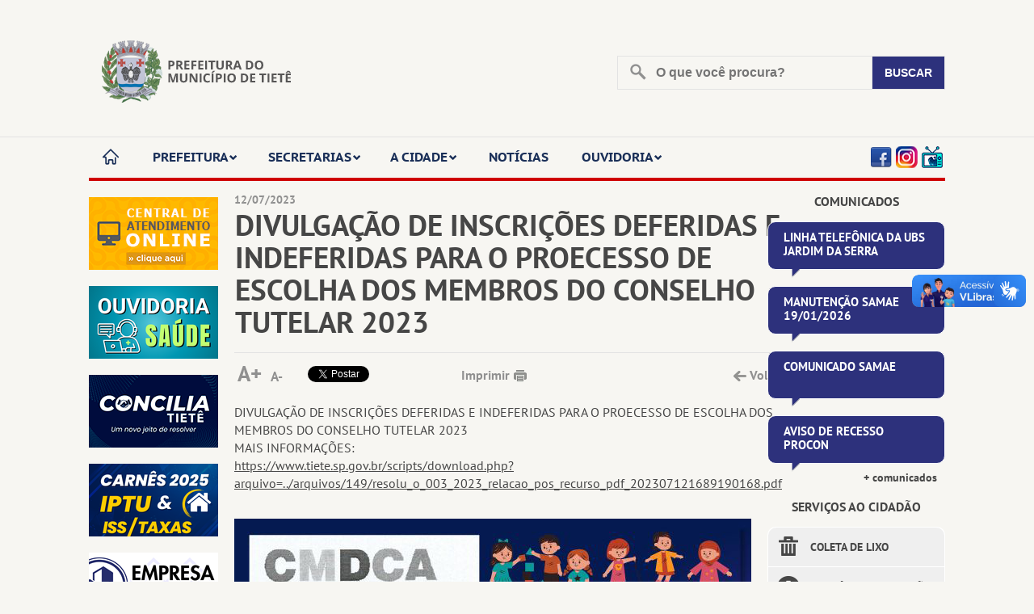

--- FILE ---
content_type: text/html; charset=iso-8859-1
request_url: https://www.tiete.sp.gov.br/7435-divulga-o-de-inscri-es-deferidas-e-indeferidas-para-o-proecesso-de-escolha-dos-membros-do-conselho-tutelar-2023.php
body_size: 10926
content:

		<!DOCTYPE html PUBLIC '-//W3C//DTD XHTML 1.0 Transitional//EN' 'http://www.w3.org/TR/xhtml1/DTD/xhtml1-transitional.dtd'>
	<html xmlns='http://www.w3.org/1999/xhtml'>
	<head>
	<meta http-equiv='Content-Type' content='text/html; charset=iso-8859-1' />
	<meta name="viewport" content="width=1080px">
<link rel="icon" type="image/png" href="imagens/layout/favicon.png" />
<title>DIVULGAÇÃO DE INSCRIÇÕES DEFERIDAS E INDEFERIDAS PARA O PROECESSO DE ESCOLHA DOS MEMBROS DO CONSELHO TUTELAR 2023</title>
<script>
	var _gaq = _gaq || [];
  _gaq.push(['_setAccount', 'UA-44276225-1']);
  _gaq.push(['_trackPageview']);

  (function() {
    var ga = document.createElement('script'); ga.type = 'text/javascript'; ga.async = true;
    ga.src = ('https:' == document.location.protocol ? 'https://ssl' : 'http://www') + '.google-analytics.com/ga.js';
    var s = document.getElementsByTagName('script')[0]; s.parentNode.insertBefore(ga, s);
  })();

</script>
<meta content="DIVULGAÇÃO DE INSCRIÇÕES DEFERIDAS E INDEFERIDAS PARA O PROECESSO DE ESCOLHA DOS MEMBROS DO CONSELHO TUTELAR 2023" name="title" />
<meta content="DIVULGAÇÃO DE INSCRIÇÕES DEFERIDAS E INDEFERIDAS PARA O PROECESSO DE ESCOLHA DOS MEMBROS DO CONSELHO TUTELAR 2023" name="description" />
<meta property="og:title" content="DIVULGAÇÃO DE INSCRIÇÕES DEFERIDAS E INDEFERIDAS PARA O PROECESSO DE ESCOLHA DOS MEMBROS DO CONSELHO TUTELAR 2023" />
<meta property="og:type" content="article" />
<meta property="article:section" content="DIVULGAÇÃO DE INSCRIÇÕES DEFERIDAS E INDEFERIDAS PARA O PROECESSO DE ESCOLHA DOS MEMBROS DO CONSELHO TUTELAR 2023" />
<meta property="og:locale" content="pt_BR" />
<meta property="og:url" content="http://www.tiete.sp.gov.br/7435-divulga-o-de-inscri-es-deferidas-e-indeferidas-para-o-proecesso-de-escolha-dos-membros-do-conselho-tutelar-2023.php" />
<meta property="og:image" content="https://www.tiete.sp.gov.br/imagens/noticias/7435/7435_destaque_20230712163317.jpg" />
<meta property="og:site_name" content="Prefeitura de Tiet&ecirc;" />
<meta property="fb:app_id" content="529458633751329" />
<!--<link href='http://fonts.googleapis.com/css?family=PT+Sans:400,700,400italic,700italic|PT+Sans+Caption:400,700&subset=latin,cyrillic-ext,latin-ext,cyrillic' rel='stylesheet' type='text/css'>-->
<link href='css/googlefonts.css' rel='stylesheet' type='text/css'>
<link rel="stylesheet" href="css/reset.css" type="text/css" />
<link rel="stylesheet" href="css/estilos.css" type="text/css" />
<link rel="stylesheet" href="css/hack.css" type="text/css" />
<link rel="stylesheet" href="css/cores.css" type="text/css" />
<script type="text/javascript" src="scripts/jquery-2.0.3.min.js"></script>
<script type="text/javascript" language="javascript" src="scripts/jquery.easing.1.3.js"></script>
<script type="text/javascript" language="javascript" src="scripts/jquery.skitter.min.js"></script>
<script type="text/javascript" language="javascript" src="scripts/jquery.ui.widget.js"></script>
<script type="text/javascript" language="javascript" src="scripts/jquery.ui.accordion.js"></script>
<script type="text/javascript" language="javascript" src="scripts/pdfobject.js"></script>

<!-- FANCYBOX -->
<link rel="stylesheet" type="text/css" href="fancybox/jquery.fancybox.css?v=2.1.5" media="screen" />
<link rel="stylesheet" type="text/css" href="fancybox/jquery.fancybox-buttons.css?v=1.0.5" />
<link rel="stylesheet" type="text/css" href="fancybox/jquery.fancybox-thumbs.css?v=1.0.7" />

<script type="text/javascript" src="fancybox/jquery.mousewheel-3.0.6.pack.js"></script>
<script type="text/javascript" src="fancybox/jquery.fancybox.js?v=2.1.5"></script>
<script type="text/javascript" src="fancybox/jquery.fancybox-buttons.js?v=1.0.5"></script>
<script type="text/javascript" src="fancybox/jquery.fancybox-thumbs.js?v=1.0.7"></script>
<script type="text/javascript" src="fancybox/jquery.fancybox-media.js?v=1.0.6"></script>
<!--  FANCYBOX -->
 
<script type='text/javascript' src='scripts/modernizr.js'></script>
<script type='text/javascript' src='scripts/scripts.js'></script>

<!--<script src="http://arquivos.weblibras.com.br/auto/wl-min.js"></script>
<script>
   var wl = new WebLibras();
</script>-->	</head>  
	<body>
	<header>
	<a href="https://www.tiete.sp.gov.br/"><h1>Prefeitura de TietÃª</h1></a>
    <form action="busca.php" id="form" name="form" method="post">
    	<input type="text" name="txt_palavra" id="txt_palavra" placeholder="O que voc&ecirc; procura?" />
        <a href="javascript:form.submit();">BUSCAR</a>
    </form>
</header>
<div class="div_header"></div>

	<nav>
		        <section class="menu">
        <a href="https://www.tiete.sp.gov.br/" class="home">Home</a>
        <ul>
            <li id="menu1">
            	<a href="#"  id="link">PREFEITURA <img src="imagens/layout/ico_setamenu.png" width="11" height="8" style="margin-left:-3px; margin-right:-3px;" /></a>
            	<span><div></div></span>
                                <ul>
                	<li></li>
                                    	<li><a href="18_prefeito.php">Prefeito</a></li>
                                    	<li><a href="19_vice-prefeito.php">Vice-Prefeito</a></li>
                                    	<li><a href="42_paco-municipal.php">Estrutura Administrativa</a></li>
                                        <li class="complemento_menu"></li>
                    <li></li>
                </ul>
                            </li>
            <li id="menu2">
            	            	<a href="#" id="link">SECRETARIAS <img src="imagens/layout/ico_setamenu.png" width="11" height="8" style="margin-left:-3px; margin-right:-2px;" /></a>
            	<span><div></div></span>
                                <ul>
                    <li></li>
                                        <li><a href="secretaria.php?idSec=20">Gabinete do Prefeito</a></li>
                                        <li><a href="secretaria.php?idSec=2">Administração e Modernização</a></li>
                                        <li><a href="secretaria.php?idSec=21">Assistência e Desenvolvimento Social</a></li>
                                        <li><a href="secretaria.php?idSec=24">Desenvolvimento Econômico e Sustentável</a></li>
                                        <li><a href="secretaria.php?idSec=18">Educação</a></li>
                                        <li><a href="secretaria.php?idSec=6">Esportes, Juventude e Lazer</a></li>
                                        <li><a href="secretaria.php?idSec=7">Finanças</a></li>
                                        <li><a href="secretaria.php?idSec=22">Governo e Coordenação</a></li>
                                        <li><a href="secretaria.php?idSec=3">Meio Ambiente e Agricultura</a></li>
                                        <li><a href="secretaria.php?idSec=8">Negócios Jurídicos</a></li>
                                        <li><a href="secretaria.php?idSec=9">Obras e Planejamento</a></li>
                                        <li><a href="secretaria.php?idSec=13">Saúde e Medicina Preventiva</a></li>
                                        <li><a href="secretaria.php?idSec=12">Samae</a></li>
                                        <li><a href="secretaria.php?idSec=14">Segurança e Trânsito</a></li>
                                        <li><a href="secretaria.php?idSec=15">Serviços</a></li>
                                        <li><a href="secretaria.php?idSec=19">Turismo e Cultura</a></li>
                                        <li class="complemento_menu"></li>
                    <li></li>
                </ul>
                            </li>
                        <li id="menu3">
            	<a href="#"  id="link">A CIDADE <img src="imagens/layout/ico_setamenu.png" width="11" height="8" style="margin-left:-3px; margin-right:-3px;" /></a>
                <span><div></div></span>
                                <ul>
                	<li></li>
                                    	<li><a href="162_calendario-de-eventos.php">Calendário de Eventos</a></li>
                                    	<li><a href="12_dados-estatisticos.php">Dados Estatísticos</a></li>
                                    	<li><a href="13_hino.php">Hino</a></li>
                                    	<li><a href="14_historia.php">História</a></li>
                                    	<li><a href="169_imagens.php">Imagens</a></li>
                                    	<li><a href="173_panoramas-historicos.php">Panoramas Históricos</a></li>
                                    	<li><a href="60_imagens.php">Informações Turísticas</a></li>
                                    	<li><a href="111_prefeitos.php">Prefeitos</a></li>
                                    	<li><a href="15_simbolos.php">Símbolos Oficiais</a></li>
                                    	<li><a href="172_manual-de-identidade-visual.php">Manual de Identidade Visual</a></li>
                                        <li class="complemento_menu"></li>
                    <li></li>
                </ul>
                            </li>
            <!--<li id="menu7">
            	            	<a href="#" id="link">TURISMO <img src="imagens/layout/ico_setamenu.png" width="11" height="8" style="margin-left:-3px; margin-right:-2px;" /></a>
            	<span><div></div></span>
                                <ul>
                    <li></li>
                                        <li><a href="turismo.php?idCat=7">Espaços Culturais</a></li>
                                        <li><a href="turismo.php?idCat=11">Lazer</a></li>
                                        <li class="complemento_menu"></li>
                    <li></li>
                </ul>
                            </li>-->
            <li id="menu4"><a href="noticias.php" id="link">NOT&Iacute;CIAS</a><span><div></div></span></li>
            <!--<li id="menu5"><a href="agenda.php" id="link">EVENTOS</a><span><div></div></span></li>-->
            <!--<li id="menu6"><a href="ouvidoria.php" id="link">OUVIDORIA</a><span><div></div></span></li>-->
			<li id="menu6"><a href="#" id="link">OUVIDORIA <img src="imagens/layout/ico_setamenu.png" width="11" height="8" style="margin-left:-3px; margin-right:-3px;" /></a><span><div></div></span>
			<ul>
                	<li></li>                    
                	<li><a href="ouvidoria.php">Prefeitura</a></li>
                	<li><a href="ouvidoria-gcmt.php">Guarda Civil</a></li>
					<!--<li><a href="http://samae.sp.gov.br/Ouvidoria.aspx" target="_blank">SAMAE</a></li>-->
                    <li class="complemento_menu"></li>
                    <li></li>
                </ul>	
			</li>
        </ul>
	    <div class="redes_sociais">
			<a href="https://web.facebook.com/preftiete" target="_blank" class="facebook" alt="Facebook">Facebook</a>
            <a href="https://www.instagram.com/pref.tiete/" target="_blank" class="instagram" alt="Instagram">Instagram</a>
        	<a href="https://www.youtube.com/c/TVPrefeituradeTiet%C3%AA" target="_blank" class="youtube" alt="YouTube">YouTube</a>
        </div>
      <div class="divisao_menu"></div>

    </section>		<br class='clear' />
			<section class="lateral_esquerda" style="z-index:8008;">
	    
	<a href="https://1doc.tiete.sp.gov.br/atendimento" target="_blank" class="banner14">Protocolo Online</a>
	<!--<a href="https://tiete.1doc.com.br/b.php?pg=o/central_servicos&tab=categoria&filter=01JZ36CVVPRHY95ZEJYQC7NABX" target="_blank" class="banner17">Ouvidoria Saude</a>-->
	<a href="https://1doc.tiete.sp.gov.br/b.php?pg=wp/wp&itd=4" target="_blank" class="banner17">Ouvidoria Saude</a>
	<a href="https://www.tiete.sp.gov.br/210_concilia.php" target="_self" class="banner19">Concilia</a>
	<a href="https://portal.cidadao.topdata-info.com.br/tiete/" target="_blank" class="banner18">IPTU e Carne de Taxas</a>
	<a href="https://empresafacil.conam.com.br/tiete.sp/index.php" target="_blank" class="banner4">IPTU e Carne de Taxas</a>
	<!--<a href="https://parcelamento.cidadao.conam.com.br/tiete/" target="_blank" class="banner15">Parcelamento de divida</a>-->

    	<h1>ACESSO R&Aacute;PIDO</h1>
        <ul class="menu_secundario">
        	            <li id="208">
            	<a  href="208_agricultura-familiar.php"  id="208_link">Agricultura Familiar</a>
                            </li>
                        <li id="126">
            	<a  href="126_edital-aldir-blanc.php"  id="126_link">Aldir Blanc</a>
                            </li>
                        <li id="183">
            	<a  href="183_aldir-blanc-ii.php"  id="183_link">Aldir Blanc II</a>
                            </li>
                        <li id="210">
            	<a  href="210_concilia.php"  id="210_link">Concilia</a>
                            </li>
                        <li id="184">
            	<a  href="184_cta-centro-de-testagem-e-aconselhamento.php"  id="184_link">HIV / IST / Hepatites</a>
                            </li>
                        <li id="177">
            	<a  href="#"  id="177_link">Ata Audiência Pública</a>
                                <style>
                	#submenu_177{margin-top:-66px;}
					:root #submenu_177{margin-top:-61px\9;}
					
					@media all and (-ms-high-contrast: none), (-ms-high-contrast: active) {
						#submenu_177{margin-top:-61px;}
					}
					@supports (-ms-accelerator:true) {
						#submenu_177{margin-top:-61px;}
					}					
                </style>
                <div class="submenu" id="submenu_177">
                    <ul>
                    	<li></li>
                                                <li><a href="178_l-o-a.php" >L.O.A</a></li>
                                                <li><a href="179_p-p-a.php" >P.P.A</a></li>
                                                <li><a href="180_l-d-o.php" >L.D.O</a></li>
                                                <li><a href="181_avalia-o-cumprimento-metas-l-r-f.php" >AVALIAÇÃO CUMPRIMENTO METAS-L.R.F</a></li>
                                                <li></li>
                    </ul>
                </div>
                <script>
                $(document).ready(function(){
                    $("#177").mouseover(function(event){
                        $("#177 a#177_link").addClass("active");
                    });
                    $("#177").mouseout(function(event){
                            $("#177 a#177_link").removeClass("active");
                    });
                    $("#177 a#177_link").mouseout(function(event){
                            $("#177 a#177_link").removeClass("active");
                    });
                    $("#177 ul").mouseout(function(event){
                            $("#177 a#177_link").removeClass("active");
                    });
                    $("#177 ul li").mouseout(function(event){
                            $("#177 a#177_link").removeClass("active");
                    });
                     $("#177 span").mouseout(function(event){
                            $("#177 a#177_link").removeClass("active");
                    });
                });
                </script>
                            </li>
                        <li id="104">
            	<a  href="#"  id="104_link">Consulta Empresa</a>
                                <style>
                	#submenu_104{margin-top:-80px;}
					:root #submenu_104{margin-top:-75px\9;}
					
					@media all and (-ms-high-contrast: none), (-ms-high-contrast: active) {
						#submenu_104{margin-top:-75px;}
					}
					@supports (-ms-accelerator:true) {
						#submenu_104{margin-top:-75px;}
					}					
                </style>
                <div class="submenu" id="submenu_104">
                    <ul>
                    	<li></li>
                                                <li><a href="http://www.receita.fazenda.gov.br/aplicacoes/ATSPO/certidao/CndconjuntaInter/InformaNICertidao.asp?Tipo=1" target="_blank">Certidão conjunta</a></li>
                                                <li><a href="http://www.tst.jus.br/certidao/" target="_blank">CND Trabalhista</a></li>
                                                <li><a href="https://www.receita.fazenda.gov.br/pessoajuridica/cnpj/cnpjreva/cnpjreva_solicitacao2.asp" target="_blank">CNPJ</a></li>
                                                <li><a href="https://www.sifge.caixa.gov.br/Cidadao/Crf/FgeCfSCriteriosPesquisa.asp" target="_blank">FGTS</a></li>
                                                <li><a href="https://cnae.ibge.gov.br/?option=com_cnae&view=estrutura&Itemid=6160&chave=&tipo=cnae&versao_classe=7.0.0&versao_subclasse=9.1.0" target="_blank">CNAE</a></li>
                                                <li></li>
                    </ul>
                </div>
                <script>
                $(document).ready(function(){
                    $("#104").mouseover(function(event){
                        $("#104 a#104_link").addClass("active");
                    });
                    $("#104").mouseout(function(event){
                            $("#104 a#104_link").removeClass("active");
                    });
                    $("#104 a#104_link").mouseout(function(event){
                            $("#104 a#104_link").removeClass("active");
                    });
                    $("#104 ul").mouseout(function(event){
                            $("#104 a#104_link").removeClass("active");
                    });
                    $("#104 ul li").mouseout(function(event){
                            $("#104 a#104_link").removeClass("active");
                    });
                     $("#104 span").mouseout(function(event){
                            $("#104 a#104_link").removeClass("active");
                    });
                });
                </script>
                            </li>
                        <li id="201">
            	<a  href="201_termo-de-cooperacao.php"  id="201_link">Termo de Cooperação</a>
                            </li>
                        <li id="30">
            	<a  href="#"  id="30_link">Contas Públicas</a>
                                <style>
                	#submenu_30{margin-top:-220px;}
					:root #submenu_30{margin-top:-215px\9;}
					
					@media all and (-ms-high-contrast: none), (-ms-high-contrast: active) {
						#submenu_30{margin-top:-215px;}
					}
					@supports (-ms-accelerator:true) {
						#submenu_30{margin-top:-215px;}
					}					
                </style>
                <div class="submenu" id="submenu_30">
                    <ul>
                    	<li></li>
                                                <li><a href="31_arrecadacao-tributaria.php" >Arrecadação Tributária</a></li>
                                                <li><a href="32_atend-art-4-lc-101-00.php" >Atend. Art. 4º, LC 101/00</a></li>
                                                <li><a href="33_balancos-contabeis.php" >Balanços Contábeis</a></li>
                                                <li><a href="88_geral.php" >Contas Públicas</a></li>
                                                <li><a href="40_cronograma-acoes-pcasp.php" >Cronograma Ações - PCASP</a></li>
                                                <li><a href="101_entidades.php" >Entidades</a></li>
                                                <li><a href="34_leis-de-diretrizes-orcamentarias.php" >Leis de Diretrizes Orçamentárias</a></li>
                                                <li><a href="35_lei-orcamentaria-anual.php" >Lei Orçamentária Anual</a></li>
                                                <li><a href="36_lei-plano-plurianual.php" >Lei Plano Plurianual</a></li>
                                                <li><a href="131_plano-acao-siafic.php" >Plano Ação SIAFIC</a></li>
                                                <li><a href="135_presta-o-de-contas-anual.php" >Prestação de Contas Anual</a></li>
                                                <li><a href="39_programacao-financeira.php" >Programação Financeira</a></li>
                                                <li><a href="99_receitas-despesas-legislacao-transito.php" >Receitas/Despesas Legislação Trânsito</a></li>
                                                <li><a href="37_relatorio-de-execucao-orcamentaria.php" >Relatório de Execução Orçamentária</a></li>
                                                <li><a href="43_relatorio-de-gestao-fiscal.php" >Relatório de Gestão Fiscal</a></li>
                                                <li></li>
                    </ul>
                </div>
                <script>
                $(document).ready(function(){
                    $("#30").mouseover(function(event){
                        $("#30 a#30_link").addClass("active");
                    });
                    $("#30").mouseout(function(event){
                            $("#30 a#30_link").removeClass("active");
                    });
                    $("#30 a#30_link").mouseout(function(event){
                            $("#30 a#30_link").removeClass("active");
                    });
                    $("#30 ul").mouseout(function(event){
                            $("#30 a#30_link").removeClass("active");
                    });
                    $("#30 ul li").mouseout(function(event){
                            $("#30 a#30_link").removeClass("active");
                    });
                     $("#30 span").mouseout(function(event){
                            $("#30 a#30_link").removeClass("active");
                    });
                });
                </script>
                            </li>
                        <li id="211">
            	<a  href="#"  id="211_link">Transparência</a>
                                <style>
                	#submenu_211{margin-top:-38px;}
					:root #submenu_211{margin-top:-33px\9;}
					
					@media all and (-ms-high-contrast: none), (-ms-high-contrast: active) {
						#submenu_211{margin-top:-33px;}
					}
					@supports (-ms-accelerator:true) {
						#submenu_211{margin-top:-33px;}
					}					
                </style>
                <div class="submenu" id="submenu_211">
                    <ul>
                    	<li></li>
                                                <li><a href="https://www.tiete.sp.gov.br/portal-transparencia-municiapl.php" target="_blank">Portal da Transparência Municipal</a></li>
                                                <li><a href="https://portaldatransparencia.gov.br/" target="_blank">Portal da Transparência Federal</a></li>
                                                <li></li>
                    </ul>
                </div>
                <script>
                $(document).ready(function(){
                    $("#211").mouseover(function(event){
                        $("#211 a#211_link").addClass("active");
                    });
                    $("#211").mouseout(function(event){
                            $("#211 a#211_link").removeClass("active");
                    });
                    $("#211 a#211_link").mouseout(function(event){
                            $("#211 a#211_link").removeClass("active");
                    });
                    $("#211 ul").mouseout(function(event){
                            $("#211 a#211_link").removeClass("active");
                    });
                    $("#211 ul li").mouseout(function(event){
                            $("#211 a#211_link").removeClass("active");
                    });
                     $("#211 span").mouseout(function(event){
                            $("#211 a#211_link").removeClass("active");
                    });
                });
                </script>
                            </li>
                        <li id="123">
            	<a  href="#"  id="123_link">Covid-19</a>
                                <style>
                	#submenu_123{margin-top:-24px;}
					:root #submenu_123{margin-top:-19px\9;}
					
					@media all and (-ms-high-contrast: none), (-ms-high-contrast: active) {
						#submenu_123{margin-top:-19px;}
					}
					@supports (-ms-accelerator:true) {
						#submenu_123{margin-top:-19px;}
					}					
                </style>
                <div class="submenu" id="submenu_123">
                    <ul>
                    	<li></li>
                                                <li><a href="194_compddec.php" >COMPDEC</a></li>
                                                <li></li>
                    </ul>
                </div>
                <script>
                $(document).ready(function(){
                    $("#123").mouseover(function(event){
                        $("#123 a#123_link").addClass("active");
                    });
                    $("#123").mouseout(function(event){
                            $("#123 a#123_link").removeClass("active");
                    });
                    $("#123 a#123_link").mouseout(function(event){
                            $("#123 a#123_link").removeClass("active");
                    });
                    $("#123 ul").mouseout(function(event){
                            $("#123 a#123_link").removeClass("active");
                    });
                    $("#123 ul li").mouseout(function(event){
                            $("#123 a#123_link").removeClass("active");
                    });
                     $("#123 span").mouseout(function(event){
                            $("#123 a#123_link").removeClass("active");
                    });
                });
                </script>
                            </li>
                        <li id="186">
            	<a  href="#"  id="186_link">Saúde</a>
                                <style>
                	#submenu_186{margin-top:-38px;}
					:root #submenu_186{margin-top:-33px\9;}
					
					@media all and (-ms-high-contrast: none), (-ms-high-contrast: active) {
						#submenu_186{margin-top:-33px;}
					}
					@supports (-ms-accelerator:true) {
						#submenu_186{margin-top:-33px;}
					}					
                </style>
                <div class="submenu" id="submenu_186">
                    <ul>
                    	<li></li>
                                                <li><a href="187_farmacia.php" >Farmácia</a></li>
                                                <li><a href="207_lista-de-espera-para-exames-e-consultas.php" >Lista de espera para exames e consultas</a></li>
                                                <li></li>
                    </ul>
                </div>
                <script>
                $(document).ready(function(){
                    $("#186").mouseover(function(event){
                        $("#186 a#186_link").addClass("active");
                    });
                    $("#186").mouseout(function(event){
                            $("#186 a#186_link").removeClass("active");
                    });
                    $("#186 a#186_link").mouseout(function(event){
                            $("#186 a#186_link").removeClass("active");
                    });
                    $("#186 ul").mouseout(function(event){
                            $("#186 a#186_link").removeClass("active");
                    });
                    $("#186 ul li").mouseout(function(event){
                            $("#186 a#186_link").removeClass("active");
                    });
                     $("#186 span").mouseout(function(event){
                            $("#186 a#186_link").removeClass("active");
                    });
                });
                </script>
                            </li>
                        <li id="206">
            	<a  href="206_conselhos-municipais.php"  id="206_link">Conselhos Municipais</a>
                            </li>
                        <li id="132">
            	<a  href="132_defesa-civil.php"  id="132_link">Defesa Civil</a>
                            </li>
                        <li id="90">
            	<a  href="#"  id="90_link">Educação</a>
                                <style>
                	#submenu_90{margin-top:-66px;}
					:root #submenu_90{margin-top:-61px\9;}
					
					@media all and (-ms-high-contrast: none), (-ms-high-contrast: active) {
						#submenu_90{margin-top:-61px;}
					}
					@supports (-ms-accelerator:true) {
						#submenu_90{margin-top:-61px;}
					}					
                </style>
                <div class="submenu" id="submenu_90">
                    <ul>
                    	<li></li>
                                                <li><a href="91_atribuicao-de-aulas.php" >Atribuição de Aulas</a></li>
                                                <li><a href="92_calendario-escolar.php" >Calendário Escolar</a></li>
                                                <li><a href="93_cardapios.php" >Alimentação Escolar</a></li>
                                                <li><a href="117_supervisao-de-ensino.php" >Supervisão de Ensino</a></li>
                                                <li></li>
                    </ul>
                </div>
                <script>
                $(document).ready(function(){
                    $("#90").mouseover(function(event){
                        $("#90 a#90_link").addClass("active");
                    });
                    $("#90").mouseout(function(event){
                            $("#90 a#90_link").removeClass("active");
                    });
                    $("#90 a#90_link").mouseout(function(event){
                            $("#90 a#90_link").removeClass("active");
                    });
                    $("#90 ul").mouseout(function(event){
                            $("#90 a#90_link").removeClass("active");
                    });
                    $("#90 ul li").mouseout(function(event){
                            $("#90 a#90_link").removeClass("active");
                    });
                     $("#90 span").mouseout(function(event){
                            $("#90 a#90_link").removeClass("active");
                    });
                });
                </script>
                            </li>
                        <li id="214">
            	<a  href="#"  id="214_link">Assistência Social</a>
                                <style>
                	#submenu_214{margin-top:-24px;}
					:root #submenu_214{margin-top:-19px\9;}
					
					@media all and (-ms-high-contrast: none), (-ms-high-contrast: active) {
						#submenu_214{margin-top:-19px;}
					}
					@supports (-ms-accelerator:true) {
						#submenu_214{margin-top:-19px;}
					}					
                </style>
                <div class="submenu" id="submenu_214">
                    <ul>
                    	<li></li>
                                                <li><a href="215_termo-de-fomento.php" >Termo de Fomento</a></li>
                                                <li></li>
                    </ul>
                </div>
                <script>
                $(document).ready(function(){
                    $("#214").mouseover(function(event){
                        $("#214 a#214_link").addClass("active");
                    });
                    $("#214").mouseout(function(event){
                            $("#214 a#214_link").removeClass("active");
                    });
                    $("#214 a#214_link").mouseout(function(event){
                            $("#214 a#214_link").removeClass("active");
                    });
                    $("#214 ul").mouseout(function(event){
                            $("#214 a#214_link").removeClass("active");
                    });
                    $("#214 ul li").mouseout(function(event){
                            $("#214 a#214_link").removeClass("active");
                    });
                     $("#214 span").mouseout(function(event){
                            $("#214 a#214_link").removeClass("active");
                    });
                });
                </script>
                            </li>
                        <li id="56">
            	<a  href="#"  id="56_link">Legislação Municipal</a>
                                <style>
                	#submenu_56{margin-top:-94px;}
					:root #submenu_56{margin-top:-89px\9;}
					
					@media all and (-ms-high-contrast: none), (-ms-high-contrast: active) {
						#submenu_56{margin-top:-89px;}
					}
					@supports (-ms-accelerator:true) {
						#submenu_56{margin-top:-89px;}
					}					
                </style>
                <div class="submenu" id="submenu_56">
                    <ul>
                    	<li></li>
                                                <li><a href="209_mapa-de-zoneamento-urbano.php" >Mapa de Zoneamento Urbano</a></li>
                                                <li><a href="https://www.leismunicipais.com.br/prefeitura/sp/tiete" target="_blank">Leis Municipais</a></li>
                                                <li><a href="109_plano-diretor.php" >Plano Diretor</a></li>
                                                <li><a href="https://camaratiete.sp.gov.br/?pag=T0dRPU9EZz1PR009T1RnPQ==&idtipolei=19" target="_blank">Lei orgânica</a></li>
                                                <li><a href="https://www.camaratiete.sp.gov.br/?pag=T0dRPU9EZz1PR009T1RnPQ==&leg_id=3933&compilacao_lei=1" target="_blank">Estatuto dos Servidores</a></li>
                                                <li><a href="https://www.camaratiete.sp.gov.br/?pag=T0dRPU9EZz1PR009T1RnPQ==&leg_id=3936&compilacao_lei=1" target="_blank">Lei Complementar nº 07/2019</a></li>
                                                <li></li>
                    </ul>
                </div>
                <script>
                $(document).ready(function(){
                    $("#56").mouseover(function(event){
                        $("#56 a#56_link").addClass("active");
                    });
                    $("#56").mouseout(function(event){
                            $("#56 a#56_link").removeClass("active");
                    });
                    $("#56 a#56_link").mouseout(function(event){
                            $("#56 a#56_link").removeClass("active");
                    });
                    $("#56 ul").mouseout(function(event){
                            $("#56 a#56_link").removeClass("active");
                    });
                    $("#56 ul li").mouseout(function(event){
                            $("#56 a#56_link").removeClass("active");
                    });
                     $("#56 span").mouseout(function(event){
                            $("#56 a#56_link").removeClass("active");
                    });
                });
                </script>
                            </li>
                        <li id="168">
            	<a  href="168_lei-paulo-gustavo.php"  id="168_link">Lei Paulo Gustavo</a>
                            </li>
                        <li id="134">
            	<a  href="134_lgpd.php"  id="134_link">LGPD</a>
                            </li>
                        <li id="50">
            	<a  href="#"  id="50_link">Licitações</a>
                                <style>
                	#submenu_50{margin-top:-178px;}
					:root #submenu_50{margin-top:-173px\9;}
					
					@media all and (-ms-high-contrast: none), (-ms-high-contrast: active) {
						#submenu_50{margin-top:-173px;}
					}
					@supports (-ms-accelerator:true) {
						#submenu_50{margin-top:-173px;}
					}					
                </style>
                <div class="submenu" id="submenu_50">
                    <ul>
                    	<li></li>
                                                <li><a href="102_dispensa-de-licitacao.php" >Dispensa de Licitação - Aviso</a></li>
                                                <li><a href="166_dispensa-de-licitacao-resultado.php" >Dispensa de Licitação - Resultado</a></li>
                                                <li><a href="167_dispensa-de-licitacao-inexigibilidade.php" >Inexigibilidades e Contratação Direta</a></li>
                                                <li><a href="185_resultado-inexigibilidade.php" >Resultado Inexigibilidade</a></li>
                                                <li><a href="54_pregao.php" >Pregão</a></li>
                                                <li><a href="52_concorrencia-publica.php" >Concorrência</a></li>
                                                <li><a href="61_chamamento.php" >Credenciamento</a></li>
                                                <li><a href="51_carta-convite.php" >Convite</a></li>
                                                <li><a href="53_leilao.php" >Leilão</a></li>
                                                <li><a href="55_tomada-de-preco.php" >Tomada de Preços</a></li>
                                                <li><a href="62_aten-o-resposta-eletronica.php" >Resposta Eletrônica</a></li>
                                                <li><a href="89_geral.php" >Transparência</a></li>
                                                <li></li>
                    </ul>
                </div>
                <script>
                $(document).ready(function(){
                    $("#50").mouseover(function(event){
                        $("#50 a#50_link").addClass("active");
                    });
                    $("#50").mouseout(function(event){
                            $("#50 a#50_link").removeClass("active");
                    });
                    $("#50 a#50_link").mouseout(function(event){
                            $("#50 a#50_link").removeClass("active");
                    });
                    $("#50 ul").mouseout(function(event){
                            $("#50 a#50_link").removeClass("active");
                    });
                    $("#50 ul li").mouseout(function(event){
                            $("#50 a#50_link").removeClass("active");
                    });
                     $("#50 span").mouseout(function(event){
                            $("#50 a#50_link").removeClass("active");
                    });
                });
                </script>
                            </li>
                        <li id="41">
            	<a  href="41_pareceres-do-tce.php"  id="41_link">Pareceres TCE</a>
                            </li>
                        <li id="11">
            	<a  href="#"  id="11_link">Protocolo Obras</a>
                                <style>
                	#submenu_11{margin-top:-38px;}
					:root #submenu_11{margin-top:-33px\9;}
					
					@media all and (-ms-high-contrast: none), (-ms-high-contrast: active) {
						#submenu_11{margin-top:-33px;}
					}
					@supports (-ms-accelerator:true) {
						#submenu_11{margin-top:-33px;}
					}					
                </style>
                <div class="submenu" id="submenu_11">
                    <ul>
                    	<li></li>
                                                <li><a href="https://1doc.tiete.sp.gov.br/b.php?pg=wp/wp&itd=8" target="_blank">Análises de Projetos</a></li>
                                                <li><a href="115_procedimentos-e-anexos.php" >Procedimentos e Anexos</a></li>
                                                <li></li>
                    </ul>
                </div>
                <script>
                $(document).ready(function(){
                    $("#11").mouseover(function(event){
                        $("#11 a#11_link").addClass("active");
                    });
                    $("#11").mouseout(function(event){
                            $("#11 a#11_link").removeClass("active");
                    });
                    $("#11 a#11_link").mouseout(function(event){
                            $("#11 a#11_link").removeClass("active");
                    });
                    $("#11 ul").mouseout(function(event){
                            $("#11 a#11_link").removeClass("active");
                    });
                    $("#11 ul li").mouseout(function(event){
                            $("#11 a#11_link").removeClass("active");
                    });
                     $("#11 span").mouseout(function(event){
                            $("#11 a#11_link").removeClass("active");
                    });
                });
                </script>
                            </li>
                        <li id="6">
            	<a  href="#"  id="6_link">Servidor Municipal</a>
                                <style>
                	#submenu_6{margin-top:-206px;}
					:root #submenu_6{margin-top:-201px\9;}
					
					@media all and (-ms-high-contrast: none), (-ms-high-contrast: active) {
						#submenu_6{margin-top:-201px;}
					}
					@supports (-ms-accelerator:true) {
						#submenu_6{margin-top:-201px;}
					}					
                </style>
                <div class="submenu" id="submenu_6">
                    <ul>
                    	<li></li>
                                                <li><a href="129_abertura-de-conta-bradesco.php" >Abertura de conta Bradesco</a></li>
                                                <li><a href="110_cargos-e-vencimentos.php" >Cargos e Vencimentos</a></li>
                                                <li><a href="137_cartao-alimentacao.php" >Cartão Alimentação</a></li>
                                                <li><a href="86_cesta-basica.php" >Cesta Básica</a></li>
                                                <li><a href="133_circular.php" >Circular</a></li>
                                                <li><a href="95_emprestimo-consignado.php" >Empréstimo consignado</a></li>
                                                <li><a href="94_estagio-probatorio.php" >Estágio Probatório e Avaliação Funcional</a></li>
                                                <li><a href="8_holerite-on-line.php" >Holerite e Informe de Rendimentos On-line</a></li>
                                                <li><a href="71_informativo-do-servidor.php" >Informativo do Servidor</a></li>
                                                <li><a href="75_plano-de-assistencia-medico-hospitalar.php" >Plano de Assistência Médico-Hospitalar</a></li>
                                                <li><a href="118_recadastramento.php" >Recadastramento</a></li>
                                                <li><a href="http://www.suporte.tiete.sp.gov.br/" target="_blank">Suporte Informática</a></li>
                                                <li><a href="http://webmail.tiete.sp.gov.br/" target="_blank">WebMail</a></li>
                                                <li><a href="138_tecnologia-da-informacao.php" >Tecnologia da Informação</a></li>
                                                <li></li>
                    </ul>
                </div>
                <script>
                $(document).ready(function(){
                    $("#6").mouseover(function(event){
                        $("#6 a#6_link").addClass("active");
                    });
                    $("#6").mouseout(function(event){
                            $("#6 a#6_link").removeClass("active");
                    });
                    $("#6 a#6_link").mouseout(function(event){
                            $("#6 a#6_link").removeClass("active");
                    });
                    $("#6 ul").mouseout(function(event){
                            $("#6 a#6_link").removeClass("active");
                    });
                    $("#6 ul li").mouseout(function(event){
                            $("#6 a#6_link").removeClass("active");
                    });
                     $("#6 span").mouseout(function(event){
                            $("#6 a#6_link").removeClass("active");
                    });
                });
                </script>
                            </li>
                        <li id="79">
            	<a  href="#"  id="79_link">SESMT</a>
                                <style>
                	#submenu_79{margin-top:-80px;}
					:root #submenu_79{margin-top:-75px\9;}
					
					@media all and (-ms-high-contrast: none), (-ms-high-contrast: active) {
						#submenu_79{margin-top:-75px;}
					}
					@supports (-ms-accelerator:true) {
						#submenu_79{margin-top:-75px;}
					}					
                </style>
                <div class="submenu" id="submenu_79">
                    <ul>
                    	<li></li>
                                                <li><a href="98_horario-de-atendimento-do-medico-do-trabalho.php" >Agenda - Médico do trabalho</a></li>
                                                <li><a href="82_cipa.php" >CIPA</a></li>
                                                <li><a href="81_dss.php" >DSS</a></li>
                                                <li><a href="80_leis-e-normas.php" >Leis e Normas</a></li>
                                                <li><a href="127_procedimentos-de-seguranca-do-trabalho-e-saude-ocupacional.php" >Procedimentos de Segurança do Trabalho e Saúde Ocupacional</a></li>
                                                <li></li>
                    </ul>
                </div>
                <script>
                $(document).ready(function(){
                    $("#79").mouseover(function(event){
                        $("#79 a#79_link").addClass("active");
                    });
                    $("#79").mouseout(function(event){
                            $("#79 a#79_link").removeClass("active");
                    });
                    $("#79 a#79_link").mouseout(function(event){
                            $("#79 a#79_link").removeClass("active");
                    });
                    $("#79 ul").mouseout(function(event){
                            $("#79 a#79_link").removeClass("active");
                    });
                    $("#79 ul li").mouseout(function(event){
                            $("#79 a#79_link").removeClass("active");
                    });
                     $("#79 span").mouseout(function(event){
                            $("#79 a#79_link").removeClass("active");
                    });
                });
                </script>
                            </li>
                        <li id="44">
            	<a  href="#"  id="44_link">Tributos</a>
                                <style>
                	#submenu_44{margin-top:-66px;}
					:root #submenu_44{margin-top:-61px\9;}
					
					@media all and (-ms-high-contrast: none), (-ms-high-contrast: active) {
						#submenu_44{margin-top:-61px;}
					}
					@supports (-ms-accelerator:true) {
						#submenu_44{margin-top:-61px;}
					}					
                </style>
                <div class="submenu" id="submenu_44">
                    <ul>
                    	<li></li>
                                                <li><a href="https://portal.cidadao.topdata-info.com.br/tiete/certidao_venal.php" target="_blank">Certidões</a></li>
                                                <li><a href="47_formularios.php" >Formulários</a></li>
                                                <li><a href="76_icms-dipam.php" >ICMS DIPAM</a></li>
                                                <li><a href="84_informativo.php" >Informativo</a></li>
                                                <li></li>
                    </ul>
                </div>
                <script>
                $(document).ready(function(){
                    $("#44").mouseover(function(event){
                        $("#44 a#44_link").addClass("active");
                    });
                    $("#44").mouseout(function(event){
                            $("#44 a#44_link").removeClass("active");
                    });
                    $("#44 a#44_link").mouseout(function(event){
                            $("#44 a#44_link").removeClass("active");
                    });
                    $("#44 ul").mouseout(function(event){
                            $("#44 a#44_link").removeClass("active");
                    });
                    $("#44 ul li").mouseout(function(event){
                            $("#44 a#44_link").removeClass("active");
                    });
                     $("#44 span").mouseout(function(event){
                            $("#44 a#44_link").removeClass("active");
                    });
                });
                </script>
                            </li>
                        <li id="5" style="height:35px;">
            	<a href="5_concursos.php" id="5_link">Concursos e Processos Seletivos</a>
                            </li>
        </ul>
        <ul class="menu_secundario">
        <br class="clear" />
                		<a href="http://www.tiete.sp.gov.br/carta_servico_usuario.php" class="banner13">Serviï¿½o ao usuï¿½rio</a>
		<a href="https://geisweb.com.br/tiete/index.php" target="_blank" class="banner10">ISSQN</a>
        <!--<a href="sic.php" target="_self" class="banner1">SIC - Servi&ccedil;o de Informa&ccedil;&atilde;o ao Cidad&atilde;o</a>

                <a href="http://transparencia.gov.br/convenios/convenioslista.asp?uf=sp&codmunicipio=7191&codorgao=&tipoconsulta=0&periodo=&Pagina=3" target="_blank" class="banner2">Portal da Transpar&ecirc;ncia Federal</a>
        		
		
        <a href="portal-transparencia-municiapl.php" target="_self" class="banner3">Portal da Transpar&ecirc;ncia Municipal</a>-->
        <!--<a href="http://www.tiete.sp.gov.br/123_covid-19.php" class="banner12">Covid-19</a>-->
		<!--<a href="https://www.leismunicipais.com.br/prefeitura/sp/tiete" target="_blank" class="banner7">Leis Municipais</a>-->
		<!--<a href="http://indicadores.cidadessustentaveis.org.br/br/SP/tiete" target="_blank" class="banner6">Cidades Sustentï¿½veis</a>-->
		<a href="http://tiete.sp.gov.br/2582-guarda-civil-municipal-passa-a-atender-chamadas-de-celular-pelo-153.php" class="banner9">Guarda Civil Municipal</a>
        <!--<a href="diariooficial.php" class="banner_diariooficial">Di&aacute;rio Oficial - Vers&atilde;o Digital</a>-->
    </section>		<section class='conteudo'>
			<div class='noticias_detalhes'>
			  	        	<time>12/07/2023</time>
          	<br class="clear" />
            <h1>DIVULGAÇÃO DE INSCRIÇÕES DEFERIDAS E INDEFERIDAS PARA O PROECESSO DE ESCOLHA DOS MEMBROS DO CONSELHO TUTELAR 2023</h1>
            <br class="clear" />
            <div class="acoes">
            	<a href="javascript:void(0)" class="aumentar_fonte">A+</a>
                <a href="javascript:void(0)" class="diminuir_fonte">A-</a>
            	<div class="twitter">
                    <a href="https://twitter.com/share" class="twitter-share-button" data-url="http://www.tiete.sp.gov.br/7435-divulga-o-de-inscri-es-deferidas-e-indeferidas-para-o-proecesso-de-escolha-dos-membros-do-conselho-tutelar-2023.php" data-lang="pt">Tweetar</a>
					<script>
					!function(d,s,id){
						var js,fjs=d.getElementsByTagName(s)[0],p=/^http:/.test(d.location)?'http':'https';
						if(!d.getElementById(id)){
							js=d.createElement(s);
							js.id=id;
							js.src=p+'://platform.twitter.com/widgets.js';
							fjs.parentNode.insertBefore(js,fjs);
						}
					}(document, 'script', 'twitter-wjs');
                    </script>
                </div>
                <div class="facebook">
                    
                    <div id="fb-root"></div>
				    <div class="fb-like" data-action="recommend" data-send="false" data-layout="button_count" data-show-faces="false" data-action="recommend"></div>
					<script>(function(d, s, id) {
                      var js, fjs = d.getElementsByTagName(s)[0];
                      if (d.getElementById(id)) return;
                      js = d.createElement(s); js.id = id;
                      js.src = "//connect.facebook.net/pt_BR/all.js#xfbml=1";
                      fjs.parentNode.insertBefore(js, fjs);
                    }(document, 'script', 'facebook-jssdk'));</script>
                
                </div>
                <a href="imprimir.php?idReg=7435" target="impressao_frame" class="imprimir">Imprimir</a>
                <a href="javascript:history.back();" class="voltar">Voltar</a>
            </div>
            <br class="clear" />
            <div class="texto">
                <p>DIVULGA&Ccedil;&Atilde;O DE INSCRI&Ccedil;&Otilde;ES DEFERIDAS E INDEFERIDAS PARA O PROECESSO DE ESCOLHA DOS MEMBROS DO CONSELHO TUTELAR 2023<br />
MAIS INFORMA&Ccedil;&Otilde;ES:<br />
<a href="https://www.tiete.sp.gov.br/scripts/download.php?arquivo=../arquivos/149/resolu_o_003_2023_relacao_pos_recurso_pdf_202307121689190168.pdf">https://www.tiete.sp.gov.br/scripts/download.php?arquivo=../arquivos/149/resolu_o_003_2023_relacao_pos_recurso_pdf_202307121689190168.pdf</a></p>            </div>
                        <img src="imagens/noticias/7435/7435_destaque_20230712163317.jpg" />
                        <iframe width="0" height="0" frameborder="0" scrolling="No" marginheight="0" marginwidth="0" name="impressao_frame"></iframe>
            
                        </div>
		</section>
				<script>
        $(document).ready(function() {
        				$(".voluntario").fancybox({
						maxWidth	: 700,
						maxHeight	: 600,
						fitToView	: false,
						width		: '100%',
						height		: '100%',
						autoSize	: false,
						closeClick	: false,
						openEffect	: 'none',
						closeEffect	: 'none'
					});
				});
        </script>
    <section class="lateral_direita">
    			<!--<ul class="link_banners" style="margin-top: 0 !important;">
			<li>
                <a href="https://www.youtube.com/channel/UCKbL4330LKahaQW1OedhWjQ" target="_blank">
                <img src="banners/tvtiete.png" width="218" />               
                </a>			
			</li>
			</ul>-->
    	    	<div style="width: 100%; text-align: center;"><h1>COMUNICADOS</h1></div>
        <ul class="comunicados">
        	        	<li>
            	<a href="8773-meu-ip-e-201-148-119-23.php" id="ld_8773"><p>LINHA TELEFÔNICA DA UBS JARDIM DA SERRA</p></a>
                <span id="span_8773"></span>
                <script>
                $(document).ready(function(){
                    $("#ld_8773").mouseover(function(event){
                        $("span#span_8773").addClass("active");
                    });
                    $("#ld_8773").mouseout(function(event){
                        $("span#span_8773").removeClass("active");
                    });
                });
                </script>
            </li>
                    	<li>
            	<a href="8774-manuten-o-samae.php" id="ld_8774"><p>MANUTENÇÃO SAMAE 19/01/2026</p></a>
                <span id="span_8774"></span>
                <script>
                $(document).ready(function(){
                    $("#ld_8774").mouseover(function(event){
                        $("span#span_8774").addClass("active");
                    });
                    $("#ld_8774").mouseout(function(event){
                        $("span#span_8774").removeClass("active");
                    });
                });
                </script>
            </li>
                    	<li>
            	<a href="8776-comunicado-samae.php" id="ld_8776"><p>COMUNICADO SAMAE</p></a>
                <span id="span_8776"></span>
                <script>
                $(document).ready(function(){
                    $("#ld_8776").mouseover(function(event){
                        $("span#span_8776").addClass("active");
                    });
                    $("#ld_8776").mouseout(function(event){
                        $("span#span_8776").removeClass("active");
                    });
                });
                </script>
            </li>
                    	<li>
            	<a href="8775-aviso-de-recesso-procon.php" id="ld_8775"><p>AVISO DE RECESSO PROCON</p></a>
                <span id="span_8775"></span>
                <script>
                $(document).ready(function(){
                    $("#ld_8775").mouseover(function(event){
                        $("span#span_8775").addClass("active");
                    });
                    $("#ld_8775").mouseout(function(event){
                        $("span#span_8775").removeClass("active");
                    });
                });
                </script>
            </li>
                    </ul>
        <a href="comunicados.php" class="comunicados_link">+ comunicados</a>
    
        <br class="clear" />
              	<div style="width: 100%; text-align: center;"><h1 style="margin-top:1px;">SERVI&Ccedil;OS AO CIDAD&Atilde;O</h1></div>
      	<ul class="menu_servicos">
            <li class="servico1"><a href="coleta_lixo.php" ><p>COLETA DE LIXO</p></a></li>
            <li class="servico2"><a href="farmacias_plantao.php" ><p>FARM&Aacute;CIAS DE PLANT&Atilde;O</p></a></li>
            <li class="servico3"><a href="onibus.php" ><p>HOR&Aacute;RIOS DE &Ocirc;NIBUS</p></a></li>
            <li class="servico7" ><a href="https://docs.google.com/spreadsheets/d/1ehrsfpe4gyS3fGl6QrepA58zfDjqD7CzMXMvJLy44AM/edit?usp=sharing" target="=_blank"><p>VAGAS CRECHES</p></a></li>            
            <li class="servico4"><a href="telefones_uteis.php" ><p>TELEFONES &Uacute;TEIS</p></a></li>
            <li class="servico5"><a href="instituicoes.php" ><p>INSTITUI&Ccedil;&Otilde;ES</p></a></li>
            <li class="servico6"><a href="falecimentos.php" ><p>NOTAS DE FALECIMENTO</p></a></li>
        </ul>
        <br class="clear" />
		<ul class="link_banners">
						<!--<li>
                <a href="https://docs.google.com/forms/d/15OAKITgwL5cA8q36rLaoy3HE18_PuAi20igbzMy49uk/viewform?usp=send_form" class="voluntario fancybox.iframe">
                <img src="banners/natal_vida_form_1.jpg" width="218" />               
                </a>			
			</li>	
						<li>
                <a href="https://docs.google.com/forms/d/1P50xwo_wPi34LNs7u3IO70TN7FQMX2mmXLQwzn3hBDM/viewform?usp=send_form" class="voluntario fancybox.iframe">
                <img src="banners/natal_vida_form_2.jpg" width="218" />               
                </a>			
			</li>	

						<li>
                <a href="https://forms.gle/WDYpzWG5o6Zhbpb16" class="voluntario fancybox.iframe">
                <img src="imagens/banners/loa2022.jpg" width="218" />               
                </a>			
			</li>-->

            <!--<li>
                <a href="https://docs.google.com/forms/d/e/1FAIpQLSfDcuTLWXAxJXAwhw2aeedtLoIWLWIzj-9AeZ0Oag250LA7GQ/viewform" class="voluntario fancybox.iframe">
                <img src="imagens/banners/BANNER_SITE_COPA_TIETE_DE_FUTEBOL_2023.png" width="218" />               
                </a>            
            </li>

			<li>
                <a href="http://www.tiete.sp.gov.br/5984-canil-municipal-apresenta-seus-c-es-e-gatos-para-ado-o.php" >
                <img src="banners/adote_amigo.jpg" width="218" />               
                </a>			
			</li>	

			<li>							
								<a href="http://www.tiete.sp.gov.br/132_defesa-civil.php" target="_self">
                <img src="banners/defesa_civil.jpg" width="218" />   
                </a>            
			</li>

						<li>
							<a href="http://www.tiete.sp.gov.br/82_cipa.php" target="_self">
                <img src="banners/cipa.jpg" width="218" />               
            </a>
			</li>
			<li>
                <a href="http://www.tiete.sp.gov.br/122_informativo-mensal.php
">
                <img src="imagens/banners/informativo_mensal_2.jpg" width="218" />               
                </a>			
			</li>-->
			<!--<li>
                <a href="https://forms.gle/kpwwbzZ7opKFpJbt6" class="voluntario fancybox.iframe">
                <img src="imagens/banners/1_festival_churrasco.png" width="218" />               
                </a>			
			</li>
			<li>
                <a href="https://forms.gle/6gUzSGvC2ZEmjpRw7" class="voluntario fancybox.iframe">
                <img src="imagens/banners/inscricao_protecao_animais.png" width="218" />               
                </a>			
			</li>
			<li>
				<a href="https://docs.google.com/forms/d/e/1FAIpQLSeCQGhRhjhpQymELFzBtLmfBx5W8E-2YrAaDGFRWJ6wsWLabA/viewform?usp=sf_link" class="voluntario fancybox.iframe">
				<img src="imagens/banners/banner_vinho_2023.jpg" width="218" />  
				</a>                             
			</li>	
			<li>
                <a href="https://docs.google.com/forms/d/1jgDSUKy8RRnWW7gWCFkX3wpwiEVii_XHv03-e9cNjik/viewform?usp=sf_link" class="voluntario fancybox.iframe">
                <img src="imagens/banners/igualdade_racial_2023.png" width="218" />               
                </a>			
			</li>
			<li>
                <a href="https://docs.google.com/forms/d/e/1FAIpQLSfOVvhs6dBt-OMizCoJixr-xSdehI1JAOv0F34RcqzQkfblDw/viewform" class="voluntario fancybox.iframe">
                <img src="imagens/banners/festa_do_vinho_barracas.jpeg" width="218" />               
                </a>
			<li>
                <a href="https://forms.gle/VGYpxg4UcxBR1bbq9" class="voluntario fancybox.iframe">
                <img src="imagens/banners/praca_alimentacao_sao_benedito.png" width="218" />               
                </a>			
			</li>
			<li>
                <a href="https://forms.gle/xPv5cP51Xhuo8LSj7" class="voluntario fancybox.iframe">
                <img src="imagens/banners/curso_costureiro.png" width="218" />               
                </a>            
            </li>  			
			</li>
            <li>
                <a href="https://forms.gle/P9o4L5Qpxqr9TjF58" class="voluntario fancybox.iframe">
                <img src="imagens/banners/curso_costura_2023.png" width="218" />               
                </a>            
            </li>
			<li>
                <a href="https://docs.google.com/forms/d/e/1FAIpQLSfVZTHQhuZxKnyn7HJrtylv8BkIEhU-Tec0MqTrQGR2FoJcMw/viewform" class="voluntario fancybox.iframe">
                <img src="imagens/banners/banner_consciencia_negra.png" width="218" />               
                </a>			
			</li> 
            <li>
                <a href="https://forms.gle/xGc8XyjKHPx56XxL7" class="voluntario fancybox.iframe">
                <img src="imagens/banners/modelagem_moda_infantil.png" width="218" />               
                </a>			
			</li>
			<li>
                <a href="https://docs.google.com/forms/d/1UKVBkg6wFUmmPzKkMcJFzHmQq5hNZw5MnRxhv-mxSY8/viewform" class="voluntario fancybox.iframe">
                <img src="imagens/banners/curso_overloque.png" width="218" />               
                </a>            
            </li>
            <li>
                <a href="https://forms.gle/pF58WUJobj1dCPZ29" class="voluntario fancybox.iframe">
                <img src="imagens/banners/modelagem_camiseta_agasalho.png" width="218" />               
                </a>            
            </li>

			<li>
                <a href="https://forms.gle/V2pTtLaAvDjUdRJMA" target="_blank">
                <img src="imagens/banners/concurso_natal.png" width="218" />               
                </a>            
            </li>
			<li>
                <a href="https://forms.gle/12kmuLfEUBbgLE2E7" class="voluntario fancybox.iframe">
                <img src="imagens/banners/premio_natal.png" width="218" />               
                </a>            
            </li>
            <li>
                <a href="https://www.youtube.com/playlist?list=PLiZyV-C_MzFA3U8N8M5a6XMNi8JfDuFkB" target="_blank">
                <img src="imagens/banners/conselho_cultura.jpeg" width="218" />               
                </a>            
            </li>
                    <li>
                <a href="https://www.youtube.com/playlist?list=PLiZyV-C_MzFA3U8N8M5a6XMNi8JfDuFkB" target="_blank">
                <img src="imagens/banners/banner_jornal.png" width="218" />               
                </a>            
            </li>
        
            <li>
                <a href="https://forms.gle/3bX46hDcrL5i3QNRA" target="_blank">
                <img src="imagens/banners/banner_cultural_pf.png" width="218" />               
                </a>            
            </li>
            <li>
                <a href="https://forms.gle/HP1D1cLTcGegyurq6" target="_blank">
                <img src="imagens/banners/banner_cultural_pj.png" width="218" />               
                </a>            
            </li>
            <li>
                <a href="https://forms.gle/8Ec4dtpdEXoMr4Ly7" target="_blank">
                <img src="imagens/banners/banner_cultural_grupos.png" width="218" />               
                </a>            
            </li>
            
            <li>
				<a href="https://forms.gle/qZSYFteJumuyAvmh9" class="voluntario fancybox.iframe">
				<img src="imagens/banners/banner_vinho_2024.png" width="218" />  
				</a>                             
			</li>
            -->
            <!--<li>
                <a href="https://www.youtube.com/playlist?list=PLiZyV-C_MzFA3U8N8M5a6XMNi8JfDuFkB" target="_blank">
                <img src="imagens/banners/banner_jm_tiete.png" width="218" />               
                </a>            
            </li>-->
            <li>
                <a href="https://vagas.acet.com.br/" target="_blank">
                <img src="/imagens/banners/balcao-empregos.png"/>
            </a>
            </li>
			<li>
                <a href="https://forms.gle/y6Qj4iDEbh2VyTjP8" class="voluntario fancybox.iframe">
                <img src="imagens/banners/sugestoes_orcamentarias_2024.png" width="218" />               
                </a>			
			</li>
			<li>
                <img src="imagens/banners/iluminacao-publica-2025.png" width="218" />                               
			</li>	
			<!--<li>
                <a href="https://docs.google.com/forms/d/1-zyh8ARFQWuABYHTar55oUolfMNE7H3Ia1plSVEUB18/viewform?usp=send_form" class="voluntario fancybox.iframe">
                <img src="imagens/banners/balcao_empregos_3.jpg" width="218" />               
                </a>			
			</li>
						 <li>
               <a href="https://www.youtube.com/user/arespcj/videos" target="_blank">
                <img src="imagens/banners/disque_garagem_3.jpg" width="218" />               
                </a>
			</li>	-->
			<li>
                <a href="diariooficial.php" target="_self">
                <img src="imagens/banners/imprensa_oficial.png" width="218" />               
                </a>			
			</li>
            
            <li>
                <a href="https://www.tiete.sp.gov.br/187_farmacia.php" target="_self">
                <img src="imagens/banners/lista_de_medicamentos.png" width="218" />               
                </a>
			</li>
<li>
                <a href="https://www.tiete.sp.gov.br/207_lista-de-espera-para-exames-e-consultas.php" target="_self">
                <img src="imagens/banners/Consulta-fila.png" width="218" />               
                </a>
            </li>
            <!--<li>
               <a href="https://youtube.com/playlist?list=PLiZyV-C_MzFA3U8N8M5a6XMNi8JfDuFkB&si=J3iDshHWRNd4KCzR" target="_blank">
                <img src="imagens/banners/jornal_prefeitura.jpeg" width="218" />               
                </a>
			</li>-->
            <li>

               <a href="https://www.youtube.com/channel/UCKbL4330LKahaQW1OedhWjQ" target="_blank">
                <img src="imagens/banners/tv_prefeitura.jpeg" width="218" />               
                </a>
			</li>

            <li>

               <a href="https://www.canva.com/design/DAGcSbfwdy8/Wyzd9TTRkI3zQp2MhqrrOQ/view?utm_content=DAGcSbfwdy8&utm_campaign=designshare&utm_medium=link2&utm_source=uniquelinks&utlId=h6af02ae243" target="_blank">
                <img src="imagens/banners/banner_guia_turistico.png" width="218" />               
                </a>
			</li>

            <!--<li style="text-align: center; border: 0 !important;">
            <a href="http://tiete.sp.gov.br/2582-guarda-civil-municipal-passa-a-atender-chamadas-de-celular-pelo-153.php" target="_self">
                <img src="/imagens/layout/guarda_municipal2.png"/>               
            </a>
            </li>-->
			<!--<li>
				<a href="http://www.samae.sp.gov.br/" target="_blank">
				<img src="imagens/layout/banner_samae.png" width="218" />               
                </a>				
			</li>-->
			<!--<li>
				<a href="http://www.samae.sp.gov.br/" target="_blank" class="banner4">SAMAE</a>
				<a href="https://www.tiete.sp.gov.br/7308-128054-adote-um-amigo-128054.php" target="_blank">
				<img src="imagens/layout/adote_um_amigo.png" width="218" />               
                </a>			
			</li>-->	
	
		</ul>
            </section>	</nav>
	<footer>
	<div>
    	<h1>PREFEITURA DO MUNICÃPIO DE TIETÃŠ</h1>
        <span>Pra&ccedil;a Dr. J.A Corr&ecirc;a, 01 - Tiet&ecirc;/SP - Fone (15) 3285-8755  <!-- - <a href="ouvidoria.php"><strong>ouvidoria@tiete.sp.gov.br</strong></a>--></span>
    </div>
</footer>
<!--<script src="//api.handtalk.me/plugin/latest/handtalk.min.js"></script>
<script>
  var ht = new HT({
    token: "57e6bc19dc253728cf363dfe54318c7d",
    zIndex: 19999
  });
</script>-->
<style type="text/css">
	#startWlAuto, #startWlIcon, #startWlDetails {z-index:9999998;}
	#wlautoContainer {z-index:9999999;}
</style>

  <div vw class="enabled">
    <div vw-access-button class="active"></div>
    <div vw-plugin-wrapper>
      <div class="vw-plugin-top-wrapper"></div>
    </div>
  </div>
  <script src="https://vlibras.gov.br/app/vlibras-plugin.js" charset="UTF-8"></script>
  <script>
    new window.VLibras.Widget('https://vlibras.gov.br/app');
  </script>	</body>
	</html>

--- FILE ---
content_type: text/css
request_url: https://www.tiete.sp.gov.br/css/reset.css
body_size: 366
content:
html, body, div, span, applet, object, iframe,
h1, h2, h3, h4, h5, h6, blockquote, p, pre, a, abbr,
acronym, address, big, cite, code,
del, dfn, font, img, ins, kbd, q, s, samp,
small, strike, strong, sub, sup, tt, var,
dl, dt, dd, ol, ul, li,
fieldset, form, label, legend,
table, caption, tbody, tfoot, thead, tr, th, td {
	margin: 0;
	padding: 0;
	border: 0;
	outline: 0;
	font-weight: inherit;
	font-style: inherit;
	font-size: 100%;
	font-family: inherit;
	vertical-align: baseline;
	font-family: 'PT Sans', sans-serif;
	text-decoration:none;
	color:inherit;
}
em {
	margin: 0;
	padding: 0;
	border: 0;
	outline: 0;
	font-weight: inherit;
	font-style: inherit;
	font-size: 100%;
	font-family: inherit;
	vertical-align: baseline;
	font-family: 'PT Sans', sans-serif;
	text-decoration:none;
	color:inherit;
}
/* remember to define focus styles! */
:focus {
	outline: 0;
}
body {
	line-height: 1;
	color: #464646;
	background: #F7F6F2;
	font-family: 'PT Sans', sans-serif;
}
strong{font-weight: 700;}
ol, ul {
	list-style: none;
}
/* tables still need 'cellspacing="0"' in the markup */
table {
	border-collapse: separate;
	border-spacing: 0;
}
caption, th, td {
	text-align: left;
	font-weight: normal;
}
blockquote:before, blockquote:after,
q:before, q:after {
	content: "";
}
blockquote, q {
	quotes: "" "";
}

br.clear{clear:both; display:block; height:0; margin:0; padding:0; line-height:0}

--- FILE ---
content_type: text/css
request_url: https://www.tiete.sp.gov.br/css/estilos.css
body_size: 7487
content:
/* CSS Document */

header{display:inline-block; width:1080px; position:relative; left:50%; margin:0 0 0 -540px; height:161px;}
header h1{display:inline-block; width:277px; height:100px; background:url(../imagens/layout/prefeituratiete.png) no-repeat; text-indent:-30000px; float:left; margin-top:38px; margin-left:7px;}
header form{float:right; margin-top:69px; display:inline-block; margin-right:10px;}
header form input[type=text]{border-bottom:1px solid; border-left:1px solid; border-top:1px solid; border-right:none; display:inline-block; height:38px; float:left; width:310px; background:url(../imagens/layout/ico_lupa22x22.png) no-repeat 14px 8px; text-indent:45px; line-height:18px; font-size:16px; font-weight:700; font-family:'Open Sans', sans-serif;  -moz-border-radius: 0px; -webkit-border-radius: 0px; border-radius: 0px;}
header form a{border:1px solid; float:right; display:block; height:40px; text-align:center; line-height:40px; width:89px; font-size:14px; font-weight:700; font-family:'Open Sans', sans-serif; cursor:pointer;}

.div_header{width:100%; height:1px; margin-top:8px;}

nav{display:inline-block; width:1060px; position:relative; left:50%; margin:0 0 0 -530px;}

nav .menu{height:50px; z-index:8009; position:relative;}
nav .menu .divisao_menu{display:block; height:4px; width:100%; margin-top:50px; position:absolute;}
nav .menu a.home{float:left; display:inline-block; width:22px; height:22px; background:url(../imagens/layout/ico_home22x22.png) no-repeat; text-indent:-30000px; margin-left:16px; margin-right:15px; margin-top:13px;}
nav .menu ul{display:inline-block; float:left; margin-top:-4px; margin-left:6px; position:relative; z-index:999;}
nav .menu ul li{float:left; display:inline-block; line-height:51px; padding:5px 4px 0 4px; cursor:pointer;}
nav .menu ul li:hover, nav .menu ul li.active{background:url(../imagens/layout/bg_menuhover.png) repeat;}
nav .menu ul li#menu2{margin-right:-3px;}
nav .menu ul li a{font-weight:700; font-family: 'PT Sans Caption', sans-serif; height:46px; display:inline-block; padding:0 17px 0 16px; font-size:1em; margin-top:-1px; line-height:49px;}
nav .menu ul li a:hover, nav .menu ul li a.active{font-weight:700; font-family: 'PT Sans Caption', sans-serif; background:url(../imagens/layout/bg_menuhover_ahref.png) repeat-x;}
nav .menu ul li a img{ margin-left:-5px; top:-1px; display:inline-block; position:relative;}
nav .menu ul li span{display:none; width:100%; height:4px; padding:0 4px; margin-left:-4px; cursor:pointer;}
nav .menu ul li span div{width:100%; height:4px; cursor:pointer;}
nav .menu ul:after{content: ""; clear:both; display:block;}
nav .menu ul li ul {display:none; position:absolute; background:url(../imagens/layout/bg_menuhover.png) repeat; margin-left:-4px; padding-top:4px; top:54px; z-index:-1; min-width:200px;}
nav .menu ul li:hover > ul {display:inline-block;}
nav .menu ul li:hover > span{background:url(../imagens/layout/bg_menuhover.png) #fff repeat; display:block; cursor:pointer;}
nav .menu ul li:hover > span div{cursor:pointer;}
nav .menu ul li ul li{height:30px; display:block; margin-left:4px; float:none; margin-right:4px; padding:0 5px 0 0; cursor:pointer;}
nav .menu ul li ul li:hover{}
nav .menu ul li ul li a{height:30px; padding:0 5px 0 0; margin:0; line-height:30px; width:100%; text-indent:16px;}
nav .menu ul li ul li a:hover{background:url(../imagens/layout/bg_submenuhover_ahref.png) #f9f9fa repeat-y left;}
nav .menu ul li ul li:first-child{height:4px;}
nav .menu ul li ul li.complemento_menu{height:10px;}
nav .menu ul li ul li:last-child{height:4px;}

nav .menu .redes_sociais{ float:right; height:27px; width:92px; border:0; margin:11px 0 0 0; padding: 0;}
nav .menu .redes_sociais a{text-indent:-30000px;}
nav .menu .redes_sociais a.facebook{background:url(../imagens/layout/ico_facebook.png) no-repeat right; display:inline-block; height:27px; width:27px;}
nav .menu .redes_sociais a.instagram{background:url(../imagens/layout/instagram.png) no-repeat right; display:inline-block; height:27px; width:27px;}
nav .menu .redes_sociais a.flickr{background:url(../imagens/layout/ico_flickr.png) no-repeat right; display:inline-block; height:27px; width:27px;}
nav .menu .redes_sociais a.youtube{background:url(../imagens/layout/tv_tiete_youtube.png) no-repeat right; display:inline-block; height:27px; width:27px;}


nav .lateral_esquerda{display:inline-block; width:160px; float:left; padding-top:24px; z-index:1; position:relative;}
nav .lateral_esquerda h1{display:block; width:160px; height:50px; text-align:center; background:url(../imagens/layout/balao_acessorapido2.png) no-repeat; font-weight:700; font-size:16px; line-height:39px; letter-spacing:1px;}
nav .lateral_esquerda .menu_secundario{list-style:none; list-style-position:inside; margin-top:20px; margin-bottom:-17px;}
nav .lateral_esquerda .menu_secundario li{height:22px; font-size:9px; background:url(../imagens/layout/borda_meusecundario.png) left bottom repeat-x; margin-bottom:13px;}
nav .lateral_esquerda .menu_secundario li a{font-size:16px; font-weight:700; display:inline-block; margin-left:8px; height:100%; position:relative; width:95%;}
nav .lateral_esquerda .menu_secundario li a:hover{}
nav .lateral_esquerda .menu_secundario li a.active{}
nav .lateral_esquerda .menu_secundario li div.submenu{padding-left:10px; display:none; background:url(../imagens/layout/ponta_balao_menusecundario.png) left center no-repeat; position:absolute; margin-left:0px;}
nav .lateral_esquerda .menu_secundario li:hover > div.submenu{display:inline-block;}
nav .lateral_esquerda .menu_secundario:after{content: ""; clear:both; display:block;}
nav .lateral_esquerda .menu_secundario li div ul{-moz-border-radius: 10px; -webkit-border-radius: 10px; border-radius: 10px; margin:0; padding:0; top:-5px; position:relative; box-shadow: 5px 5px 0 rgba(0,0,0,0.1); -moz-box-shadow: 5px 5px 0px rgba(0,0,0,0.1); -webkit-box-shadow: 5px 5px 0px rgba(0,0,0,0.1); -ms-filter: "progid:DXImageTransform.Microsoft.Shadow(Strength=4, Direction=135, Color='#000000')"; filter: progid:DXImageTransform.Microsoft.Shadow(Strength=4, Direction=135, Color='#000000');}
nav .lateral_esquerda .menu_secundario li div ul li:first-child{height:8px; display:block;}
nav .lateral_esquerda .menu_secundario li div ul li:last-child{height:11px; display:block;}
nav .lateral_esquerda .menu_secundario li div ul li{margin:0 0 1px 0; padding:0 0 0 10px; background:none; display:block; height:29px; line-height:30px; white-space:nowrap;}
nav .lateral_esquerda .menu_secundario li div ul li a{padding:0 10px; margin:0; position:static; min-width:200px; display:block;}
nav .lateral_esquerda .menu_secundario li div ul li a:hover{}
nav .lateral_esquerda .banner1{background:url(../imagens/layout/banner_sic.png) no-repeat; text-indent:-30000px; width:160px; height:90px; display:block; margin:20px 0;}
nav .lateral_esquerda .banner2{background:url(../imagens/layout/banner_transparencia_federal.png) no-repeat; text-indent:-30000px; width:160px; height:90px; display:block; margin:20px 0;}
nav .lateral_esquerda .banner3{background:url(../imagens/layout/banner_transparencia_municipal.png) no-repeat; text-indent:-30000px; width:160px; height:90px; display:block; margin:20px 0;}
nav .lateral_esquerda .banner7{background:url(../imagens/layout/banner_LeisMunicipais.png) no-repeat; text-indent:-30000px; width:160px; height:90px; display:block; margin:20px 0;}
nav .lateral_esquerda .banner4{background:url(../imagens/layout/banner_empresa_facil.png) no-repeat; text-indent:-30000px; width:160px; height:90px; display:block; margin:20px 0;}
nav .lateral_esquerda .banner12{background:url(../imagens/layout/banner_covid.jpg) no-repeat; text-indent:-30000px; width:160px; height:90px; display:block; margin:20px 0;}
nav .lateral_esquerda .banner6{background:url(../imagens/layout/banner_cidade_sustentavel.png) no-repeat; text-indent:-30000px; width:160px; height:90px; display:block; margin:20px 0;}
nav .lateral_esquerda .banner8{background:url(../imagens/layout/banner_iptu_2025_novo.png) no-repeat; text-indent:-30000px; width:160px; height:90px; display:block; margin:20px 0;}
nav .lateral_esquerda .banner9{background:url(../imagens/layout/guarda_municipal.png) no-repeat; text-indent:-30000px; width:160px; height:207px; display:block; margin:20px 0;}
nav .lateral_esquerda .banner10{background:url(../imagens/layout/ISSQN.png) no-repeat; text-indent:-30000px; width:160px; height:90px; display:block; margin:20px 0;}
nav .lateral_esquerda .banner13{background:url(../imagens/layout/carta_servico_usuario.png) no-repeat; text-indent:-30000px; width:160px; height:90px; display:block; margin:20px 0 20px 0;}
nav .lateral_esquerda .banner14{background:url(../imagens/layout/banner_1doc2.png) no-repeat; text-indent:-30000px; width:160px; height:90px; display:block; margin:0 0 20px 0;}
nav .lateral_esquerda .banner_diariooficial{background:url(../imagens/layout/banner_diariooficial.png) no-repeat; text-indent:-30000px; width:160px; height:180px; display:block; margin:20px 0;}
nav .lateral_esquerda .banner15{background:url(../imagens/layout/parcelamento_divida.png) no-repeat; text-indent:-30000px; width:160px; height:90px; display:block; margin:20px 0;}
nav .lateral_esquerda .banner16{background:url(../imagens/layout/banner_issqn_esquerda.png) no-repeat; text-indent:-30000px; width:160px; height:90px; display:block; margin:20px 0;}
nav .lateral_esquerda .banner17{background:url(../imagens/layout/banner_ouvidoria_saude.png) no-repeat; text-indent:-30000px; width:160px; height:90px; display:block; margin:20px 0;}
nav .lateral_esquerda .banner18{background:url(../imagens/layout/banner_carne_IPTU_2025_novo.png) no-repeat; text-indent:-30000px; width:160px; height:90px; display:block; margin:20px 0;}
nav .lateral_esquerda .banner19{background:url(../imagens/layout/banner_concilia.png) no-repeat; text-indent:-30000px; width:160px; height:90px; display:block; margin:20px 0;}

nav .lateral_direita{display:inline-block; width:220px; float:right; padding-top:21px;}
nav .lateral_direita h1{font-weight:700; size:16px;}
nav .lateral_direita .comunicados{margin-top:17px;}
nav .lateral_direita .comunicados li{display:block; margin-bottom:10px; }
/*alterado a pedido do Paulo no dia 18/09/2013 nav .lateral_direita .comunicados li span{position:relative; margin-top:-1px; margin-left:30px; background:url(../imagens/layout/balao_comunicado_rodape.png) left no-repeat; display:block; height:11px; width:10px;}*/
nav .lateral_direita .comunicados li span{position:relative; margin-top:-1px; margin-left:30px; background:url(../imagens/layout/balao_comunicado_rodape.png) right no-repeat; display:block; height:11px; width:10px;}
/*alterado a pedido do Paulo no dia 18/09/2013 nav .lateral_direita .comunicados li span.active{background:url(../imagens/layout/balao_comunicado_rodape.png) right no-repeat;}*/
nav .lateral_direita .comunicados li span.active{background:url(../imagens/layout/balao_comunicado_rodape.png) left no-repeat;}
nav .lateral_direita .comunicados li a{font-size:15px; font-weight:700; display:inline-block; width:218px; min-height:58px; -moz-border-radius: 10px; -webkit-border-radius: 10px; border-radius: 10px; border:1px solid;}
nav .lateral_direita .comunicados li a p{padding-top:10px; padding-bottom:10px; display:table-cell; text-align:left; vertical-align:middle; width:180px; left:19px; position:relative; line-height:17px;}
nav .lateral_direita .comunicados li a:hover{}
nav .lateral_direita a.comunicados_link{display:inline-block; margin-bottom:20px; font-size:14px; font-weight:700; margin-top:-10px; float:right; margin-right:10px;}
nav .conteudo a.videos_link{border:0; margin-bottom:20px; font-size:14px; font-weight:700; margin-top:-10px; float:right; margin-right:10px;}

nav .lateral_direita .menu_servicos{padding:0 1px; -moz-border-radius: 10px; -webkit-border-radius: 10px; border-radius: 10px; display:block; width:218px; min-height:315px; margin-top:17px;}
nav .lateral_direita .menu_servicos li{display:block; width:218px; margin-top:1px;}
nav .lateral_direita .menu_servicos li a{display:block; height:100%; width:100%; font-weight:700; text-indent:52px; font-size:14px; background:url(../imagens/layout/icones_servicos.png) #efefef no-repeat;}
nav .lateral_direita .menu_servicos li a:hover{}
nav .lateral_direita .menu_servicos li a p{display:table-cell; text-align:left; vertical-align:middle; position:relative;}
nav .lateral_direita .menu_servicos li.servico1{padding-top:1px; height:48px;}
nav .lateral_direita .menu_servicos li.servico1 a{-moz-border-radius: 10px 10px 0 0; -webkit-border-radius: 10px 10px 0 0; border-radius: 10px 10px 0 0;}
nav .lateral_direita .menu_servicos li.servico1 a:hover, nav .lateral_direita .menu_servicos li.servico1 a.active{background-position:0 -297px;}
nav .lateral_direita .menu_servicos li.servico1 a p{height:48px;}

nav .lateral_direita .menu_servicos li.servico2{height:49px;}
nav .lateral_direita .menu_servicos li.servico2 a{background-position:0 -49px;}
nav .lateral_direita .menu_servicos li.servico2 a:hover, nav .lateral_direita .menu_servicos li.servico2 a.active{background-position:0 -347px;}
nav .lateral_direita .menu_servicos li.servico2 a p{height:49px; line-height:50px;}

nav .lateral_direita .menu_servicos li.servico7{height:49px;}
nav .lateral_direita .menu_servicos li.servico7 a{background-position:0 -199px;}
nav .lateral_direita .menu_servicos li.servico7 a:hover, nav .lateral_direita .menu_servicos li.servico5 a.active{background-position:0 -497px;}
nav .lateral_direita .menu_servicos li.servico7 a p{height:49px; line-height:50px;}
nav .lateral_direita .menu_servicos li.servico7{height:49px;}

nav .lateral_direita .menu_servicos li.servico3{height:49px;}
nav .lateral_direita .menu_servicos li.servico3 a{background-position:0 -99px;}
nav .lateral_direita .menu_servicos li.servico3 a:hover, nav .lateral_direita .menu_servicos li.servico3 a.active{background-position:0 -397px;}
nav .lateral_direita .menu_servicos li.servico3 a p{height:49px; line-height:50px;}

nav .lateral_direita .menu_servicos li.servico4{height:49px;}
nav .lateral_direita .menu_servicos li.servico4 a{background-position:0 -149px;}
nav .lateral_direita .menu_servicos li.servico4 a:hover, nav .lateral_direita .menu_servicos li.servico4 a.active{background-position:0 -447px;}
nav .lateral_direita .menu_servicos li.servico4 a p{height:49px; line-height:50px;}

nav .lateral_direita .menu_servicos li.servico5{height:49px;}
nav .lateral_direita .menu_servicos li.servico5 a{background-position:0 -199px;}
nav .lateral_direita .menu_servicos li.servico5 a:hover, nav .lateral_direita .menu_servicos li.servico5 a.active{background-position:0 -497px;}
nav .lateral_direita .menu_servicos li.servico5 a p{height:49px; line-height:50px;}
nav .lateral_direita .menu_servicos li.servico5{height:49px;}

nav .lateral_direita .menu_servicos li.servico6{height:49px;}
nav .lateral_direita .menu_servicos li.servico6 a{background-position:0 -249px;}
nav .lateral_direita .menu_servicos li.servico6 a:hover, nav .lateral_direita .menu_servicos li.servico6 a.active{background-position:0 -547px;}
nav .lateral_direita .menu_servicos li.servico6 a p{height:49px; line-height:50px;}
nav .lateral_direita .menu_servicos li.servico6{height:49px;}




nav .lateral_direita .box_enquetes{padding:0 1px; border:1px solid #dadada; background-color:#efefef; -moz-border-radius: 10px; -webkit-border-radius: 10px; border-radius: 10px; display:block; width:218px; min-height:250px; margin-top:17px;}
nav .lateral_direita .box_enquetes p{padding-top:10px; padding-bottom:10px; display:table-cell; text-align:left; vertical-align:middle; width:180px; left:19px; position:relative; line-height:17px; font-size:15px; font-weight:700; }
nav .lateral_direita .box_enquetes label{line-height:17px; font-size:14px; font-weight:400; width:180px; display:inline-block; margin-left:19px;}
nav .lateral_direita .box_enquetes input[type=radio]{margin-top:8px;}
nav .lateral_direita .box_enquetes input[type=submit], nav .lateral_direita .box_enquetes input[type=button]{height:30px; border:none; width:80px; cursor:pointer; background-color:#dadada; border:1px solid #FFF; margin:10px 0 10px 19px;}
nav .lateral_direita .box_enquetes input[type=submit]:hover, nav .lateral_direita .box_enquetes input[type=button]:hover{background-color:#999999; color:#FFF;}

nav .lateral_direita .link_banners{display:block; width:220px; margin-top:24px;}
nav .lateral_direita .link_banners li{border:1px solid; display:block; width:218px; margin-bottom:20px;}


nav .conteudo{float:left; display:inline-block; width:640px; margin:24px 20px 0 20px;}
nav .conteudo h1{font-weight:700; font-size:26px; float:left; display:inline-block; margin-top:13px;}
nav .conteudo h1.ultimas_noticias_titulo{}
nav .conteudo h1.links_uteis_titulo{width:140px;}
nav .conteudo .faixa_azul_titulo{display:inline-block; float:right; min-width:489px; height:4px; margin-top:31px;}
nav .conteudo .faixa_verde_titulo{display:inline-block; float:right; min-width:300px; height:4px; margin-top:31px; margin-right:-1px;}
nav .conteudo .faixa_azul_video{display:inline-block; float:right; min-width:520px; height:4px; margin-top:31px;}

nav .conteudo .destaque1{margin:26px -10px 0 -10px;}
nav .conteudo .destaque1 li{display:inline-block; float:left; width:200px; margin:0 10px; height:265px;}
nav .conteudo .destaque1 li.lastchild{margin:27px 20px 0 10px;}
nav .conteudo .destaque1 li img {width:200px; height:150px;}
nav .conteudo .destaque1 li span{display:inline-block; height:30px; width:200px; line-height:30px; text-indent:7px; font-weight:700; font-size:13px;}
nav .conteudo .destaque1 li p{font-size:15px; padding-top:6px; line-height:18px; font-weight:700;}

nav .conteudo .destaque2{display:inline-block; float:left; width:411px; margin-top:19px; margin-bottom:-15px;}
nav .conteudo .destaque2 li{margin-bottom:23px;}
nav .conteudo .destaque2 li:first-child{background:url(../imagens/layout/borda_meusecundario.png) bottom repeat-x; }
nav .conteudo .destaque2 li h1{font-weight:700; font-size:24px; margin-top:0; margin-bottom:12px; line-height:30px;}
nav .conteudo .destaque2 li p{font-size:15px; font-weight:700; line-height:18px; padding-bottom:28px;}

nav .conteudo .mais_noticias{margin-top:6px;}
nav .conteudo .mais_noticias li{background:url(../imagens/layout/borda_meusecundario.png) bottom repeat-x; padding:10px 0 15px 0; display:inline-block; width:100%; margin-left:-1px;}
nav .conteudo .mais_noticias li time{float:left; display:inline-block; font-weight:700; font-size:14px; padding-right:7px; width:60px; line-height:20px; margin-top:5px;}
nav .conteudo .mais_noticias li p{float:right; display:inline-block; font-weight:700; font-size:15px; width:540px; line-height:20px; margin-right:10px; margin-top:5px;}

nav .conteudo .links_uteis{margin-top:26px; width:640px; display:inline-block;}
nav .conteudo .links_uteis li{display:inline-block; width:160px; height:90px; float:left; text-align:center;}
nav .conteudo .links_uteis li img{display:block; height:75px; width:145px;}

nav .conteudo .resultado_busca{display:inline-block; margin-top:-4px;}
nav .conteudo .resultado_busca h1{font-weight:700; font-size:37px; line-height:40px; margin-top:4px; border-bottom:1px solid ; padding-bottom:18px; width:640px;}
nav .conteudo .resultado_busca h1 span{font-size:25px;}
nav .conteudo .resultado_busca ul{-moz-border-radius:5px; -webkit-border-radius:5px; border-radius:5px; border:1px solid;}
nav .conteudo .resultado_busca li{background:url(../imagens/layout/borda_meusecundario.png) bottom repeat-x; padding:10px 0 10px 0; display:inline-block; margin-left:5px; width:627px;}
nav .conteudo .resultado_busca li:first-child{font-weight:700; font-size: 15px; -moz-border-radius:5px; -webkit-border-radius:5px; border-radius:5px; line-height:40px; padding:0; text-indent:10px; margin-top:6px; width:627px;}
nav .conteudo .resultado_busca li.primeiro{background:none;}
nav .conteudo .resultado_busca li:last-child{background:none;}
nav .conteudo .resultado_busca li a{font-weight:700; font-size:15px; width:525px; margin:0 5px;}

nav .conteudo .noticias_lista{display:inline-block; margin-top:-4px;}
nav .conteudo .noticias_lista h1{font-weight:700; font-size:37px; line-height:40px; margin-top:4px; border-bottom:1px solid ; padding-bottom:18px; width:640px;}
nav .conteudo .noticias_lista ul{margin-top:6px;}
nav .conteudo .noticias_lista li{background:url(../imagens/layout/borda_meusecundario.png) bottom repeat-x; padding:10px 0 15px 0; display:inline-block; width:100%; margin-left:-1px;}
nav .conteudo .noticias_lista li time{float:left; display:inline-block; font-weight:700; font-size:14px; padding-right:7px; width:60px; line-height:20px; margin-top:5px;}
nav .conteudo .noticias_lista li h2{float:right; display:inline-block; font-weight:700; font-size:15px; width:540px; line-height:20px; margin-right:10px; margin-top:5px;}
nav .conteudo .noticias_lista li p{float:right; display:inline-block; font-weight:700; font-size:15px; width:540px; line-height:20px; margin-right:10px; font-weight:400; font-size:13px;}
nav .conteudo .noticias_lista .paginacao { text-align: center; line-height: 16px; margin-top:10px;}
nav .conteudo .noticias_lista .paginacao span { display: inline-block; }
nav .conteudo .noticias_lista .paginacao .botao a {border: 1px solid; padding: 5px 7px; margin-left: 5px; font-weight: bold; -moz-border-radius: 2px; -webkit-border-radius: 2px; border-radius: 2px;  font-size: 11px; -moz-box-shadow: 1px 1px 2px #ddd; -webkit-box-shadow: 1px 1px 2px #ddd; box-shadow: 1px 1px 2px #ddd; }
nav .conteudo .noticias_lista .paginacao .botao_ativo {border: 1px solid; padding: 5px 7px; margin-left: 5px; font-weight: bold; -moz-border-radius: 2px; -webkit-border-radius: 2px; border-radius: 2px; font-size: 11px;}
nav .conteudo .noticias_lista .paginacao .botao a:hover {border: 1px solid; cursor: pointer;}

nav .conteudo .agenda_lista{display:inline-block; margin-top:-4px;}
nav .conteudo .agenda_lista h1{font-weight:700; font-size:37px; line-height:40px; margin-top:4px; border-bottom:1px solid ; padding-bottom:18px; width:640px;}
nav .conteudo .agenda_lista ul{margin-top:6px;}
nav .conteudo .agenda_lista li{background:url(../imagens/layout/borda_meusecundario.png) bottom repeat-x; padding:10px 0 15px 0; display:inline-block; width:100%; margin-left:-1px;}
nav .conteudo .agenda_lista li time{float:left; width:165px; display:inline-block; font-weight:700; font-size:14px; padding-right:7px; line-height:20px; margin-top:5px;}
nav .conteudo .agenda_lista li h2{float:right; width:450px; display:inline-block; font-weight:700; font-size:15px; line-height:20px; margin-right:10px; margin-top:5px;}
nav .conteudo .agenda_lista li div{width:620px; font-size:14px; -moz-border-radius:5px; -webkit-border-radius:5px; border-radius:5px; padding:7px; border:1px solid; line-height:20px; margin-bottom:5px; margin-top:10px;}
nav .conteudo .agenda_lista li div .conteudo_ckeditor_semfoto{display:block;}
nav .conteudo .agenda_lista li div .conteudo_ckeditor{display:block; float:right; width:430px; margin-top:5px;}
nav .conteudo .agenda_lista li div .conteudo_ckeditor a,
nav .conteudo .agenda_lista li div .conteudo_ckeditor_semfoto a{text-decoration:underline;}
nav .conteudo .agenda_lista li div .conteudo_ckeditor p,
nav .conteudo .agenda_lista li div .conteudo_ckeditor_semfoto p{margin-bottom:10px;}
nav .conteudo .agenda_lista li div .conteudo_ckeditor ul,
nav .conteudo .agenda_lista li div .conteudo_ckeditor_semfoto ul{margin:0; display: block; list-style-type: disc; -webkit-margin-before: 1em; -webkit-margin-after: 1em; -webkit-margin-start: 0px; -webkit-margin-end: 0px;-webkit-padding-start: 40px;}
nav .conteudo .agenda_lista li div .conteudo_ckeditor ol,
nav .conteudo .agenda_lista li div .conteudo_ckeditor_semfoto ol{margin:0; display: block; list-style-type: decimal; -webkit-margin-before: 1em; -webkit-margin-after: 1em; -webkit-margin-start: 0px; -webkit-margin-end: 0px;-webkit-padding-start: 40px;}
nav .conteudo .agenda_lista li div .conteudo_ckeditor ul li,
nav .conteudo .agenda_lista li div .conteudo_ckeditor_semfoto ul li{display: block; background:none; padding:0; width:auto; margin:0;display: list-item; text-align: -webkit-match-parent;}
nav .conteudo .agenda_lista li div img{float:left; display:inline-block; width:180px; height:120px; margin:5px;}

nav .conteudo .agenda_lista .paginacao { text-align: center; line-height: 16px; margin-top:10px;}
nav .conteudo .agenda_lista .paginacao span { display: inline-block; }
nav .conteudo .agenda_lista .paginacao .botao a {border: 1px solid; padding: 5px 7px; margin-left: 5px; font-weight: bold; -moz-border-radius: 2px; -webkit-border-radius: 2px; border-radius: 2px;  font-size: 11px; -moz-box-shadow: 1px 1px 2px #ddd; -webkit-box-shadow: 1px 1px 2px #ddd; box-shadow: 1px 1px 2px #ddd; }
nav .conteudo .agenda_lista .paginacao .botao_ativo {border: 1px solid; padding: 5px 7px; margin-left: 5px; font-weight: bold; -moz-border-radius: 2px; -webkit-border-radius: 2px; border-radius: 2px; font-size: 11px;}
nav .conteudo .agenda_lista .paginacao .botao a:hover {border: 1px solid; cursor: pointer;}

nav .conteudo .noticias_detalhes{display:inline-block; margin-top:-4px;}
nav .conteudo .noticias_detalhes time{font-size:14px; font-weight:700;}
nav .conteudo .noticias_detalhes h1{font-weight:700; font-size:37px; line-height:40px; margin-top:4px; border-bottom:1px solid; padding-bottom:18px; width: 100%;}
nav .conteudo .noticias_detalhes p{font-size:16px; line-height:22px; font-weight:400; padding-bottom:22px;}
nav .conteudo .noticias_detalhes .texto a{text-decoration:underline;}
nav .conteudo .noticias_detalhes .texto ul{margin:0; display: block; list-style-type: disc; -webkit-margin-before: 1em; -webkit-margin-after: 1em; -webkit-margin-start: 0px; -webkit-margin-end: 0px;-webkit-padding-start: 40px;}
nav .conteudo .noticias_detalhes .texto ol{margin:0; display: block; list-style-type: decimal; -webkit-margin-before: 1em; -webkit-margin-after: 1em; -webkit-margin-start: 0px; -webkit-margin-end: 0px;-webkit-padding-start: 40px;}
nav .conteudo .noticias_detalhes .texto li{display: block; background:none; padding:0; width:auto; margin:0;display: list-item; text-align: -webkit-match-parent;}

nav .conteudo .noticias_detalhes .acoes{display:block; height:36px; margin-bottom:26px;}
nav .conteudo .noticias_detalhes .acoes .aumentar_fonte{font-weight:700; font-size:27px; display:inline-block; float:left; width:30px; padding-top:13px; margin-left:4px;}
nav .conteudo .noticias_detalhes .acoes .diminuir_fonte{font-weight:700; font-size:17px; display:inline-block; float:left; width:15px; padding-top:22px; margin-left:11px;}
nav .conteudo .noticias_detalhes .acoes .twitter{display:inline-block; float:left; margin-left:31px; margin-top:16px;}
nav .conteudo .noticias_detalhes .acoes .facebook{display:inline-block; float:left; margin-top:16px; min-width:90px; max-width:155px;}
nav .conteudo .noticias_detalhes .acoes .imprimir{width:81px; height:17px; background:url(../imagens/layout/ico_impressora16x15.png) right no-repeat; font-weight:700; font-size:16px; display:inline-block; float:left; margin-left:24px; margin-top:19px;}
nav .conteudo .noticias_detalhes .acoes .voltar{width:60px; height:17px; background:url(../imagens/layout/ico_voltar16x15.png) left no-repeat; font-weight:700; font-size:16px; display:inline-block; float:right; margin-top:19px; text-indent:20px;}
nav .conteudo .noticias_detalhes a.galeria{display:none;}
nav .conteudo .noticias_detalhes img{margin-top:11px; width:640px;}
nav .conteudo .noticias_detalhes .galeria_fotos{width:640px; display:block;}
nav .conteudo .noticias_detalhes .galeria_fotos li{width:154px; height:110px; float:left; display:inline-block; margin:0 3px 6px 3px;}
nav .conteudo .noticias_detalhes .galeria_fotos li img{width:154px; height:110px;}

.noticias_imprimir{display:inline-block; margin-top:10px; width:640px; position:relative; left:50%; margin-left:-320px; text-align:justify; margin-bottom:10px;}
.noticias_imprimir time{font-size:14px; font-weight:700;}
.noticias_imprimir h1{font-weight:700; font-size:37px; line-height:40px; margin-top:4px; border-bottom:1px solid; padding-bottom:18px;}
.noticias_imprimir p{font-size:16px; line-height:22px; font-weight:400; padding-bottom:22px;}
.noticias_imprimir img{width:320px; float:left; margin:0 10px 5px 0;}

nav .conteudo .secretarias{margin-bottom: 40px;}
nav .conteudo .secretarias h1{font-weight:700; font-size:37px; line-height:40px; margin-top:1px; border-bottom:1px solid; padding-bottom:12px; width: 100%; margin-bottom: 36px; padding-left: 1px;}
nav .conteudo .secretarias .foto{float: left; display: inline-block; width: 220px; height: 200px;}
nav .conteudo .secretarias .foto img{width: 220px; height: 200px;}
nav .conteudo .secretarias .foto a{display: inline-block; width: 220px; height: 30px; position: relative; margin-top: -30px; font-size: 10px; font-weight: 700; background:#2d317c url(../imagens/layout/ico_curriculo.png) 71px 7px no-repeat; text-indent: 14px; line-height: 33px; letter-spacing: 1px; text-align: center;}
nav .conteudo .secretarias .dados{float: right; display: inline-block; width: 400px; padding-top: 5px;}
nav .conteudo .secretarias .dados h2{font-weight: 700; font-size: 18px; margin-bottom: 7px; display: inline-block;}
nav .conteudo .secretarias .dados h3{font-weight: 700; font-size: 24px; display: inline-block; margin-bottom: 33px;}
nav .conteudo .secretarias .dados span{background:url(../imagens/layout/icones_secretaria.png) no-repeat; display: inline-block; font-weight: 700; margin-left: -7px; float:left;}
nav .conteudo .secretarias .dados .textoLocalizacao{margin-bottom: 12px; background:none; width:360px; margin-left:11px; padding-top:5px;}
nav .conteudo .secretarias .dados .textoTelefone{margin-bottom: 12px; background:none; width:360px; margin-left:11px; line-height:23px}
nav .conteudo .secretarias .dados .textoEmail{margin-bottom: 12px; background:none; width:360px; margin-left:11px; padding-top:2px;}
nav .conteudo .secretarias .dados .localizacao{height: 30px; background-position: 0 0; width:30px; margin-bottom: 12px; text-indent:-30000px;}
nav .conteudo .secretarias .dados .telefone{height: 26px; background-position: 0 -29px; width:30px;  margin-bottom: 16px; text-indent:-30000px;}
nav .conteudo .secretarias .dados .email{height: 21px; background-position: 0 -54px; width:30px;  text-indent:-30000px;}
nav .conteudo .secretarias h4{margin-top: 35px; font-weight: 700; font-size: 18px; float: left; margin-bottom: 30px; }
nav .conteudo .secretarias h4 span{font-size: 16px; font-weight: 400; display: inline-block;}
nav .conteudo .secretarias p{font-size: 16px; line-height: 22px;}
nav .conteudo .secretarias .texto a{text-decoration:underline;}
nav .conteudo .secretarias .texto ul{margin:0; display: block; list-style-type: disc; -webkit-margin-before: 1em; -webkit-margin-after: 1em; -webkit-margin-start: 0px; -webkit-margin-end: 0px;-webkit-padding-start: 40px;}
nav .conteudo .secretarias .texto ol{margin:0; display: block; list-style-type: decimal; -webkit-margin-before: 1em; -webkit-margin-after: 1em; -webkit-margin-start: 0px; -webkit-margin-end: 0px;-webkit-padding-start: 40px;}
nav .conteudo .secretarias .texto li{display: block; background:none; padding:0; width:auto; margin:0;display: list-item; text-align: -webkit-match-parent;}
nav .conteudo .secretarias #curriculo a{text-decoration:underline;}
nav .conteudo .secretarias #curriculo ul{margin:0; display: block; list-style-type: disc; -webkit-margin-before: 1em; -webkit-margin-after: 1em; -webkit-margin-start: 0px; -webkit-margin-end: 0px;-webkit-padding-start: 40px;}
nav .conteudo .secretarias #curriculo ol{margin:0; display: block; list-style-type: decimal; -webkit-margin-before: 1em; -webkit-margin-after: 1em; -webkit-margin-start: 0px; -webkit-margin-end: 0px;-webkit-padding-start: 40px;}
nav .conteudo .secretarias #curriculo li{display: block; background:none; padding:0; width:auto; margin:0;display: list-item; text-align: -webkit-match-parent;}

nav .conteudo h2.departamentos_titulo{font-weight: 700; font-size: 24px; margin-bottom: 10px;}
nav .conteudo .departametos h3{font-weight: 700; font-size: 15px; margin-bottom:5px; -moz-border-radius:5px; -webkit-border-radius:5px; border-radius:5px; line-height:34px; text-indent:10px;}
nav .conteudo .departametos h3 a{float:right; margin-right:10px; display:inline-block; height:28px; width:28px; background:url(../imagens/layout/ico_setadown.png) no-repeat; text-indent:-30000px; margin-top:3px;}
nav .conteudo .departametos .lista{font-size:14px; -moz-border-radius:5px; -webkit-border-radius:5px; border-radius:5px; padding:7px; border:1px solid; line-height:20px; margin-bottom:5px; margin-top:-2px;}
nav .conteudo .departametos .lista ul{display:inline-block; width:100%;}
nav .conteudo .departametos .lista ul li{float:left; display:inline-block; margin:5px 0;}
nav .conteudo .departametos .lista ul li.responsavel{width:200px; line-height:20px; padding-left:10px; padding-right:5px;}
nav .conteudo .departametos .lista ul li.descricao{font-size:14px; width:390px; line-height:24px; border-left:1px dashed; padding:0 5px;}

nav .conteudo .conteudo_pagina{display:inline-block; margin-top:-4px;}
nav .conteudo .conteudo_pagina h1{font-weight:700; font-size:37px; line-height:40px; margin-top:4px; border-bottom:1px solid ; padding-bottom:18px; width:640px;}
nav .conteudo .conteudo_pagina h2{font-size:24px; font-weight:700;}
nav .conteudo .conteudo_pagina p{font-size:16px; line-height:22px; font-weight:400; padding-bottom:22px;}
nav .conteudo .conteudo_pagina img{margin-top:11px; width:640px;}
nav .conteudo .conteudo_pagina .texto h2{margin-bottom:10px;}
nav .conteudo .conteudo_pagina .texto img{margin:auto; width:auto;}
nav .conteudo .conteudo_pagina .texto a{text-decoration:underline;}
nav .conteudo .conteudo_pagina .texto p{}
nav .conteudo .conteudo_pagina .texto ul{margin:0; display: block; list-style-type: disc; -webkit-margin-before: 1em; -webkit-margin-after: 1em; -webkit-margin-start: 0px; -webkit-margin-end: 0px;-webkit-padding-start: 40px;}
nav .conteudo .conteudo_pagina .texto ol{margin:0; display: block; list-style-type: decimal; -webkit-margin-before: 1em; -webkit-margin-after: 1em; -webkit-margin-start: 0px; -webkit-margin-end: 0px;-webkit-padding-start: 40px;}
nav .conteudo .conteudo_pagina .texto li{display: block; background:none; padding:0; width:auto; margin:0;display: list-item; text-align: -webkit-match-parent;}


nav .conteudo .conteudo_pagina .lista_arquivos{margin-top:-10px; margin-bottom:30px; -moz-border-radius: 10px; -webkit-border-radius: 10px; border-radius: 10px; padding:0 5px 15px 5px;}
nav .conteudo .conteudo_pagina .lista_arquivos li{background:url(../imagens/layout/borda_meusecundario.png) bottom repeat-x; padding:10px 0;}
nav .conteudo .conteudo_pagina .lista_arquivos li a{margin-right:10px; display:inline-block; background:url(../imagens/layout/ico_setadown_pq.png) no-repeat; margin-top:3px; text-indent:20px; font-weight:700;}

nav .conteudo h1.conteudo_arquivos_titulo{}
nav .conteudo .conteudo_arquivos{margin-top:6px;}
nav .conteudo .conteudo_arquivos li{background:url(../imagens/layout/borda_meusecundario.png) bottom repeat-x; padding:10px 0 15px 0; display:inline-block; width:100%; margin-left:-1px;}
nav .conteudo .conteudo_arquivos li time{float:left; display:inline-block; font-weight:700; font-size:14px; padding-right:7px; width:60px; line-height:20px; margin-top:5px; margin-right:24px;}
nav .conteudo .conteudo_arquivos li p{float:left; display:inline-block; font-weight:700; font-size:15px; width:500px; line-height:20px; margin-right:10px; margin-top:5px;}
nav .conteudo .conteudo_arquivos li a{float:right; margin-right:10px; display:inline-block; height:28px; width:28px; background:url(../imagens/layout/ico_setadown.png) no-repeat; text-indent:-30000px; margin-top:3px;}

nav .conteudo .coleta_lixo{margin-bottom: 40px;}
nav .conteudo .coleta_lixo h2{font-weight: 700; font-size: 24px;}
nav .conteudo .coleta_lixo ul li{display:block; width:100%; min-height:30px; margin-bottom:10px;}
nav .conteudo .coleta_lixo ul li span{float:left; line-height:30px; padding:0 10px; width:90%; font-size:15px; font-weight:700; text-align:left;}
nav .conteudo .coleta_lixo ul li p{float:right; padding:5px 10px; border-left:6px solid; width:90%; font-size:14px;}

nav .conteudo .farmacias_plantao{margin-bottom: 40px;}
nav .conteudo .farmacias_plantao h2{font-weight: 700; font-size: 24px;}
nav .conteudo .farmacias_plantao ul{display:block; width:640px; min-height:30px; background:url(../imagens/layout/borda_meusecundario.png) bottom repeat-x; padding-bottom:10px; margin-bottom:-11px;}
nav .conteudo .farmacias_plantao ul li{float:left; display:inline-block; min-height:25px; padding-top:8px; line-height:17px;}
nav .conteudo .farmacias_plantao ul li.nome{font-weight:700; font-size:15px; width:240px; margin-right:10px;}
nav .conteudo .farmacias_plantao ul li.dia{width:120px; margin-right:2px; text-align:center; font-weight:700; font-size:15px;}

nav .conteudo .onibus{margin-bottom: 40px;}
nav .conteudo .onibus a.circulares, nav .conteudo .onibus a.intermunicipais{display:inline-block; width:640px; line-height:40px; margin-top:-40px; text-align:center; font-weight:700; font-size:15px; position:relative;}

nav .conteudo .linhas_circulares{margin-bottom: 40px;}
nav .conteudo .linhas_circulares h2{font-weight: 700; font-size: 24px;}
nav .conteudo .linhas_circulares h3{font-weight: 700; font-size: 15px; margin-bottom:5px;}
nav .conteudo .linhas_circulares .itinerario{font-size:14px; -moz-border-radius:5px; -webkit-border-radius:5px; border-radius:5px; padding:7px; border:1px solid; line-height:20px;}
nav .conteudo .linhas_circulares .itinerario ul{display:block; width:620px; background:url(../imagens/layout/borda_meusecundario.png) top repeat-x; margin-top:10px; padding-top:10px; padding-left:4px;}
nav .conteudo .linhas_circulares .itinerario ul li{float:left; margin:3px 3px; display:inline-block; font-size:14px; width:50px; text-align:center; line-height:30px;}
nav .conteudo .linhas_circulares .aviso{font-size: 13px; font-weight:700; text-indent:10px; display:inline-block;}

nav .conteudo .linhas_intermunicipais{margin-bottom: 40px;}
nav .conteudo .chamada_onibus{font-size:16px;}
nav .conteudo .chamada_onibus strong{font-size:18px;}
nav .conteudo .linhas_intermunicipais h2{font-weight: 700; font-size: 24px; margin-bottom:10px;}
nav .conteudo .linhas_intermunicipais h3{font-weight: 700; font-size: 15px; margin-bottom:5px; -moz-border-radius:5px; -webkit-border-radius:5px; border-radius:5px; border:1px solid; line-height:34px; text-indent:10px;}
nav .conteudo .linhas_intermunicipais h3 a{float:right; margin-right:10px; display:inline-block; height:28px; width:28px; background:url(../imagens/layout/ico_setadown.png) no-repeat; text-indent:-30000px; margin-top:3px;}
nav .conteudo .linhas_intermunicipais .horarios{font-size:14px; -moz-border-radius:5px; -webkit-border-radius:5px; border-radius:5px; padding:7px; border:1px solid; line-height:20px; margin-bottom:5px; margin-top:-2px;}
nav .conteudo .linhas_intermunicipais .horarios ul{display:inline-block; background:url(../imagens/layout/borda_meusecundario.png) bottom repeat-x; width:100%;}
nav .conteudo .linhas_intermunicipais .horarios ul li{float:left; display:inline-block; margin:5px 0;}
nav .conteudo .linhas_intermunicipais .horarios ul li.semana{width:70px; font-weight:700; line-height:20px; text-indent:10px;}
nav .conteudo .linhas_intermunicipais .horarios ul li.dia{margin:5px 3px 5px 0; font-size:12px; width:42px; text-align:center; line-height:24px;}
nav .conteudo .linhas_intermunicipais .horarios .aviso{font-size: 13px; font-weight:700; text-indent:10px; display:inline-block; line-height:30px;}

nav .conteudo .telefones_uteis{margin-bottom: 40px;}
nav .conteudo .telefones_uteis h2{font-weight: 700; font-size: 24px;}
nav .conteudo .telefones_uteis ul{}
nav .conteudo .telefones_uteis ul li{display:inline-block; padding-top:8px; line-height:30px; font-weight:700; font-size:15px; background:url(../imagens/layout/borda_meusecundario.png) bottom repeat-x; width:640px; text-indent:10px;}
nav .conteudo .telefones_uteis ul li span{width:340px; font-weight:400; font-size:14px; float:right; display:inline-block;}

nav .conteudo .instituicoes{margin-bottom: 40px;}
nav .conteudo .instituicoes h2{font-weight: 700; font-size: 15px; margin-bottom:5px; -moz-border-radius:5px; -webkit-border-radius:5px; border-radius:5px; border:1px solid; line-height:34px; text-indent:10px;}
nav .conteudo .instituicoes h2 a{float:right; margin-right:10px; display:inline-block; height:28px; width:28px; background:url(../imagens/layout/ico_setadown.png) no-repeat; text-indent:-30000px; margin-top:3px;}
nav .conteudo .instituicoes .lista{font-size:14px; -moz-border-radius:5px; -webkit-border-radius:5px; border-radius:5px; padding:7px; border:1px solid; line-height:20px; margin-bottom:5px; margin-top:-2px;}
nav .conteudo .instituicoes .lista a{text-decoration:underline;}
nav .conteudo .instituicoes .lista ul{margin:0; display: block; list-style-type: disc; -webkit-margin-before: 1em; -webkit-margin-after: 1em; -webkit-margin-start: 0px; -webkit-margin-end: 0px;-webkit-padding-start: 40px;}
nav .conteudo .instituicoes .lista ol{margin:0; display: block; list-style-type: decimal; -webkit-margin-before: 1em; -webkit-margin-after: 1em; -webkit-margin-start: 0px; -webkit-margin-end: 0px;-webkit-padding-start: 40px;}
nav .conteudo .instituicoes .lista li{display: block; background:none; padding:0; width:auto; margin:0;display: list-item; text-align: -webkit-match-parent;}

nav .conteudo .falecimentos{display:inline-block; margin-top:-4px;}
nav .conteudo .falecimentos h1{font-weight:700; font-size:37px; line-height:40px; margin-top:4px; border-bottom:1px solid ; padding-bottom:18px; width:640px;}
nav .conteudo .falecimentos ul{margin-top:6px;}
nav .conteudo .falecimentos li{background:url(../imagens/layout/borda_meusecundario.png) bottom repeat-x; padding:10px 0 15px 0; display:inline-block; width:100%; margin-left:-1px;}
nav .conteudo .falecimentos li time{float:left; width:70px; display:inline-block; font-weight:700; font-size:14px; padding-right:7px; line-height:20px; margin-top:5px;}
nav .conteudo .falecimentos li h2{float:right; width:540px; display:inline-block; font-weight:700; font-size:15px; line-height:20px; margin-right:10px; margin-top:5px;}
nav .conteudo .falecimentos li div{width:620px; font-size:14px; -moz-border-radius:5px; -webkit-border-radius:5px; border-radius:5px; padding:7px; border:1px solid; line-height:20px; margin-bottom:5px; margin-top:10px;}
nav .conteudo .falecimentos li div ul.dados li{background:none; float:left; line-height:30px; padding:0; margin:0; display:inline-block;}
nav .conteudo .falecimentos li div ul.dados li.label{text-align:right; width:150px; padding-right:3px;}
nav .conteudo .falecimentos li div ul.dados li.value{width:460px; padding-left:3px;}

nav .conteudo .falecimentos .paginacao { text-align: center; line-height: 16px; margin-top:10px;}
nav .conteudo .falecimentos .paginacao span { display: inline-block; }
nav .conteudo .falecimentos .paginacao .botao a {border: 1px solid; padding: 5px 7px; margin-left: 5px; font-weight: bold; -moz-border-radius: 2px; -webkit-border-radius: 2px; border-radius: 2px;  font-size: 11px; -moz-box-shadow: 1px 1px 2px #ddd; -webkit-box-shadow: 1px 1px 2px #ddd; box-shadow: 1px 1px 2px #ddd; }
nav .conteudo .falecimentos .paginacao .botao_ativo {border: 1px solid; padding: 5px 7px; margin-left: 5px; font-weight: bold; -moz-border-radius: 2px; -webkit-border-radius: 2px; border-radius: 2px; font-size: 11px;}
nav .conteudo .falecimentos .paginacao .botao a:hover {border: 1px solid; cursor: pointer;}

nav .conteudo .diariooficial{margin-bottom: 40px;}
nav .conteudo .diariooficial h2{font-weight: 700; font-size: 24px;}
nav .conteudo .diariooficial ul li{display:block; width:100%; min-height:30px; margin-bottom:10px;}
nav .conteudo .diariooficial ul li span{float:left; line-height:30px; padding:0 10px; width:150px; font-size:15px; font-weight:700; text-align:right;}
nav .conteudo .diariooficial ul li p{float:right; padding:5px 10px; border-left:6px solid; width:440px; font-size:14px;}

nav .conteudo .ouvidoria{}
nav .conteudo .ouvidoria span{margin-bottom:20px; display:inline-block;}
nav .conteudo .ouvidoria label{text-align:right; width:120px; float:left; font-weight:700; font-size:14px; line-height:30px; margin-right:5px;}
nav .conteudo .ouvidoria input[type=text] {width:400px; height:30px; border:1px solid; margin-bottom:5px; padding:0 5px;font-size:16px; font-weight:700; font-family:'Open Sans', sans-serif;}
nav .conteudo .ouvidoria select {width:412px; height:30px; border:1px solid; margin-bottom:5px; font-size:16px; font-weight:700; font-family:'Open Sans', sans-serif;}
nav .conteudo .ouvidoria textarea{width:400px; resize:none; height:200px; border:1px solid; margin-bottom:5px; padding:5px;font-size:16px; font-weight:700; font-family:'Open Sans', sans-serif;}
nav .conteudo .ouvidoria input[type=submit]{height:30px; margin-left:125px; border:none; width:100px; cursor:pointer;}
nav .conteudo .ouvidoria input[type=submit]:hover{}

nav .conteudo .turismo{margin-bottom: 40px;}
nav .conteudo .turismo h1{font-weight:700; font-size:37px; line-height:40px; margin-top:1px; border-bottom:1px solid; padding-bottom:12px; width: 100%; margin-bottom: 36px; padding-left: 1px;}
nav .conteudo .turismo .imagem{display: inline-block; width: 640px; height: 200px;}
nav .conteudo .turismo p{font-size: 16px; line-height: 22px;}
nav .conteudo .turismo p a{text-decoration:underline;}
nav .conteudo .turismo p ul{margin:0; display: block; list-style-type: disc; -webkit-margin-before: 1em; -webkit-margin-after: 1em; -webkit-margin-start: 0px; -webkit-margin-end: 0px;-webkit-padding-start: 40px;}
nav .conteudo .turismo p ol{margin:0; display: block; list-style-type: decimal; -webkit-margin-before: 1em; -webkit-margin-after: 1em; -webkit-margin-start: 0px; -webkit-margin-end: 0px;-webkit-padding-start: 40px;}
nav .conteudo .turismo p li{display: block; background:none; padding:0; width:auto; margin:0;display: list-item; text-align: -webkit-match-parent;}

nav .conteudo h2.estabelecimentos_titulo{font-weight: 700; font-size: 24px; margin-bottom: 10px;}
nav .conteudo .estabelecimentos h3{font-weight: 700; font-size: 15px; margin-bottom:5px; -moz-border-radius:5px; -webkit-border-radius:5px; border-radius:5px; line-height:34px; text-indent:10px;}
nav .conteudo .estabelecimentos h3 a{float:right; margin-right:10px; display:inline-block; height:28px; width:28px; background:url(../imagens/layout/ico_setadown.png) no-repeat; text-indent:-30000px; margin-top:3px;}
nav .conteudo .estabelecimentos .lista{font-size:14px; -moz-border-radius:5px; -webkit-border-radius:5px; border-radius:5px; padding:7px; border:1px solid; line-height:20px; margin-bottom:5px; margin-top:-2px;}
nav .conteudo .estabelecimentos .lista ul{display:inline-block;}
nav .conteudo .estabelecimentos .lista ul li{float:left; display:block; margin:5px 0; border-bottom:1px dashed;}
nav .conteudo .estabelecimentos .lista ul li:last-child{border:none;}
nav .conteudo .estabelecimentos .lista ul li.conteudo{font-size:14px; width:610px; line-height:24px; padding:0 5px 10px 5px;}
nav .conteudo .estabelecimentos .lista ul li.conteudo ul{margin:0; display: block; list-style-type: disc; -webkit-margin-before: 1em; -webkit-margin-after: 1em; -webkit-margin-start: 0px; -webkit-margin-end: 0px;-webkit-padding-start: 40px;}
nav .conteudo .estabelecimentos .lista ul li.conteudo ol{margin:0; display: block; list-style-type: decimal; -webkit-margin-before: 1em; -webkit-margin-after: 1em; -webkit-margin-start: 0px; -webkit-margin-end: 0px;-webkit-padding-start: 40px;}
nav .conteudo .estabelecimentos .lista ul li.conteudo li{display: block; background:none; padding:0; width:auto; margin:0;display: list-item; text-align: -webkit-match-parent;}
nav .conteudo .estabelecimentos .lista ul li.conteudo img{float:left; margin-right:5px; display:inline-block;}
nav .conteudo .estabelecimentos .lista ul li.conteudo div{display:inline-block; float:left;}

nav .conteudo .enquete{margin-bottom: 40px;}
nav .conteudo .enquete h2{font-weight: 700; font-size: 24px;}
nav .conteudo .enquete h3{font-weight: 700; font-size: 15px; margin-bottom:5px;}
nav .conteudo .enquete .resultado{font-size:14px; -moz-border-radius:5px; -webkit-border-radius:5px; border-radius:5px; padding:7px; border:1px solid; line-height:20px;}
nav .conteudo .enquete .resultado strong{font-size:18px; margin-bottom:10px; display:inline-block;}
nav .conteudo .enquete .resultado table{margin-bottom:10px;}
nav .conteudo .enquete .resultado td.alternativa{margin-top:20px; width:510px; padding:10px; background-color:#f8f7f7;}
nav .conteudo .enquete .resultado td.porcentagem{ text-align:center; font-size:30px; font-weight:600; background-color:#f8f7f7; color:#2d317c; line-height:30px; vertical-align:middle; padding:10px;}
nav .conteudo .enquete .resultado form{margin-top:10px;}
nav .conteudo .enquete .resultado label{text-align:right; width:80px; float:left; font-weight:700; font-size:14px; line-height:32px; margin-right:5px;}
nav .conteudo .enquete .resultado input[type=text] {width:215px; float:left; height:30px; border:1px solid; margin-bottom:5px; padding:0 5px;font-size:16px; font-weight:700; font-family:'Open Sans', sans-serif;}
nav .conteudo .enquete .resultado textarea{width:527px; resize:none; height:60px; border:1px solid; margin-bottom:5px; padding:5px; font-size:16px; font-weight:700; font-family:'Open Sans', sans-serif; float:left;}
nav .conteudo .enquete .resultado input[type=submit]{height:30px; border:none; width:80px; cursor:pointer; background-color:#dadada; border:1px solid #FFF; margin:0 0 10px 85px;}
nav .conteudo .enquete .resultado input[type=submit]:hover{background-color:#999999; color:#FFF;}
nav .conteudo .enquete .comentarios li{background:url(../imagens/layout/borda_meusecundario.png) bottom repeat-x; padding:10px 0 15px 0; display:inline-block; width:100%; margin-left:-1px;}
nav .conteudo .enquete .comentarios li time{float:left; width:70px; display:inline-block; font-weight:700; font-size:14px; padding-right:7px; line-height:20px; margin-top:5px;}
nav .conteudo .enquete .comentarios li h2{float:right; width:540px; display:inline-block; font-weight:700; font-size:15px; line-height:20px; margin-right:10px; margin-top:5px;}
nav .conteudo .enquete .comentarios li div{width:620px; font-size:13px; -moz-border-radius:5px; -webkit-border-radius:5px; border-radius:5px; padding:7px; border:1px solid; line-height:20px; margin-bottom:5px; margin-top:10px;}

.popup .download{}
.popup .download .observacoes{margin-bottom:20px; display:inline-block; padding:10px; font-size:13px; background-color:#dadada; color:#000;}
.popup .download .observacoes ul{list-style:disc inside; margin-top:10px; margin-left:10px;}
.popup .download .observacoes ul li{font-size:13px; line-height:18px;}
.popup .download label{text-align:right; width:120px; float:left; font-weight:700; font-size:14px; line-height:30px; margin-right:5px;}
.popup .download input[type=text] {width:400px; height:30px; border:1px solid; margin-bottom:5px; padding:0 5px;font-size:16px; font-weight:700; font-family:'Open Sans', sans-serif;}
.popup .download input[type=text].obrigatorio{border-color:#f00;}
.popup .download select {width:412px; height:30px; border:1px solid; margin-bottom:5px; font-size:16px; font-weight:700; font-family:'Open Sans', sans-serif;}
.popup .download input[type=button]{height:30px; margin-left:125px; border:none; width:100px; cursor:pointer;}
.popup .download input[type=button]:hover{}

nav .conteudo .email_enviado{text-align:center; padding-top:50px; font-size:30px; font-weight:700;}
nav .conteudo .email_enviado span{font-size:17px; font-weight:400; line-height:30px;}
nav .conteudo .email_enviado img{width:188px; height:115px; margin-bottom:20px;}

footer{display:inline-block; height:96px; width:100%; margin-top:40px;}
footer div{display:inline-block; width:1060px; position:relative; left:50%; margin:0 0 0 -530px;}
footer div h1{background:url(../imagens/layout/logo_rodape.png) no-repeat; text-indent:-30000px; display:inline-block; width:400px; height:96px; float:left;}
footer div span{font-size:14px; display:inline-block; width:550px; line-height:87px; float:right; text-align:right;color:#fcf9f9;}


/*----------------------------------------------- Skitter styles -----------------------------------------------*/
.box_skitter {position: relative; width: 640px; height: 440px; background: #F7F6F2;} /*background: #fff;*/
.box_skitter img {max-width: none;}
.box_skitter ul {display: none;}
.box_skitter .container_skitter {overflow: hidden;	position: relative;}
.box_skitter .image {overflow: hidden;}
.box_skitter .image img {display: none;}
.box_skitter_controls{width:640px; height:39px; display:block; background-color:#1a2f58;}

/* Box clone */
.box_skitter .box_clone {position: absolute; top: 0; left: 0; width: 100px; overflow: hidden; display: none; z-index: 20;}
.box_skitter .box_clone img {position: absolute; top: 0; left: 0; z-index: 20;}

/* Navigation */
.box_skitter .prev_button {position: absolute; top: 50%; left: 35px; z-index: 152; width: 23px; height: 40px; overflow: hidden; text-indent: -9999em; margin-top: -25px; -webkit-transition: all 0.2s; -moz-transition: all 0.2s; transition: all 0.2s;}
.box_skitter .next_button { position: absolute; top: 50%; right: 35px; z-index: 152; width: 23px; height: 40px; overflow: hidden; text-indent: -9999em; margin-top: -25px; -webkit-transition: all 0.2s; -moz-transition: all 0.2s; transition: all 0.2s;}
.box_skitter .prev_button:hover, .box_skitter .next_button:hover { opacity: 0.5 !important;}

/* Numbers */
.box_skitter .info_slide { position: absolute; top: 15px; left: 15px; z-index: 100; background: #000; color: #fff; font: bold 11px arial; padding: 5px 0 5px 5px; -moz-border-radius: 5px; -webkit-border-radius: 5px; border-radius: 5px; opacity: 0.75;}
.box_skitter .info_slide .image_number { background: #333; float: left; padding: 2px 10px; margin: 0 5px 0 0; cursor: pointer; -moz-border-radius: 2px; -webkit-border-radius: 2px; border-radius: 2px; -webkit-transition: all 0.2s; -moz-transition: all 0.2s; transition: all 0.2s;}
.box_skitter .info_slide .image_number:hover { background: #000;}
.box_skitter .info_slide .image_number_select, .box_skitter .info_slide .image_number_select:hover { background: #cc3333; float: left; padding: 2px 10px; margin: 0 5px 0 0;}

/* Thumbs Change width and height to customization dimension thumb */
.box_skitter .container_thumbs { position: relative; overflow: hidden; height: 50px;}
.box_skitter .info_slide_thumb { height: 50px; -moz-border-radius: 0; -webkit-border-radius: 0; border-radius: 0; overflow: hidden; top: auto; top: 0; left: 0; padding: 0 !important; opacity: 1.0;}
.box_skitter .info_slide_thumb .image_number { overflow: hidden; width: 100px; height: 50px; position: relative; margin: 0 !important; padding: 0 !important; -moz-border-radius: 0 !important; -webkit-border-radius: 0 !important; border-radius: 0 !important;}
.box_skitter .info_slide_thumb .image_number img { position: absolute; top: -30px; left: -30px; height: 100px;}
.box_skitter .box_scroll_thumbs { padding: 0;}
.box_skitter .box_scroll_thumbs .scroll_thumbs { position: absolute; bottom: 60px; left: 50px; background: #ccc; background: -moz-linear-gradient(-90deg, #555, #fff); background: -webkit-gradient(linear, left top, left bottom, from(#555), to(#fff)); width: 200px; height: 10px; overflow: hidden; text-indent: -9999em; z-index: 101; cursor: pointer; border: 0px solid #333;}

/* Dots */
.box_skitter .info_slide_dots { position: absolute; bottom: -30px; z-index: 151; padding: 5px 0;}
.box_skitter .info_slide_dots .image_number { background: #333; float: left; margin: 0 5px 0 0; cursor: pointer; -moz-border-radius: 50px; -webkit-border-radius: 50px; border-radius: 50px; width: 18px; height: 18px; text-indent: -9999em; overflow: hidden; -webkit-transition: all 0.2s; -moz-transition: all 0.2s; transition: all 0.2s;}
.box_skitter .info_slide_dots .image_number:hover { background: #000;}
.box_skitter .info_slide_dots .image_number_select, .box_skitter .info_slide_dots .image_number_select:hover { background: #cc3333; float: left; margin: 0 5px 0 0;}

/* Loading */
.loading { position: absolute; top: 50%; right: 50%; z-index: 10000; margin: -16px -16px; color: #fff; text-indent: -9999em; overflow: hidden; background: url(../imagens/layout/skitter/ajax-loader.gif) no-repeat left top; width: 32px; height: 32px;}

/* Label */
.box_skitter .label_skitter { z-index: 150; position: absolute; bottom: 0px; left: 0px; display: none; height:40px;}
.box_skitter .label_skitter { z-index: 150; position: absolute; bottom: 0px; left: 0px; color: #fff; display: none; background: #2d317c; height:40px;}
.box_skitter .label_skitter p { margin: 0; font: 14px 'Open Sans', sans-serif; height:40px; display:table-cell; text-align:center; vertical-align:middle; position:relative; width:640px;}
.box_skitter .progressbar { background: #000; position: absolute; top: 5px; left: 15px; height: 5px; width: 200px; z-index: 99; border-radius: 20px;}

/* Preview slide */
.box_skitter .preview_slide { display: none; position: absolute; z-index: 152; bottom: 30px; left: -40px; width: 100px; height: 100px; background: #fff; border: 1px solid #222; -moz-box-shadow: rgba(0,0,0,0.7) 2px 2px 5px; -webkit-box-shadow: rgba(0,0,0,0.7) 2px 2px 5px; box-shadow: rgba(0,0,0,0.7) 2px 2px 5px; overflow: hidden;}
.box_skitter .preview_slide ul { height: 100px !important; overflow: hidden !important; margin: 0 !important; list-style: none !important; display: block !important; position: absolute !important; top: 0; left: 0;}
.box_skitter .preview_slide ul li { width: 100px !important; height: 100px !important; overflow: hidden !important; float: left !important; margin: 0 !important; padding: 0 !important; position: relative !important; display: block !important;}
.box_skitter .preview_slide ul li img { position: absolute !important; top: 0 !important; left: 0 !important; height: 150px !important; width: auto !important;}

/* Example for dimenions */
.box_skitter_large { width:640px; height: 440px;}

/* Round theme */
.skitter-round .prev_button, .skitter-round .next_button{display: block; background: url('../imagens/layout/skitter/sprite-round1.png') no-repeat; top:465px;}
.skitter-round .prev_button { background-position: -0px -0px; width: 23px; height: 39px; left: 0;}
.skitter-round .next_button { background-position: -23px -0px; width: 23px; height: 39px; right: 0;}
.skitter-round .next_button:hover, .skitter-round .prev_button:hover { opacity: 1;}
.skitter-round .info_slide { background: transparent;}
.skitter-round .info_slide .image_number { background: #999; box-shadow: rgba(255,255,255,0.2) 1px 1px 0; font-size: 12px; font-weight: normal;}
.skitter-round .info_slide .image_number:hover { background: #333;}
.skitter-round .info_slide .image_number_select, .skitter-round .info_slide .image_number_select:hover { background: #111;}
.skitter-round .info_slide_dots .image_number { width: 10px; height: 10px; background: #fff; margin:0 5px;}
.skitter-round .info_slide_dots .image_number:hover { background: #345cae;}
.skitter-round .info_slide_dots .image_number_select, .skitter-round .info_slide_dots .image_number_select:hover { background: #345cae; margin:0 5px;}
.skitter-round .progressbar { top: -10px; left: 0px; background: #333; box-shadow: rgba(255,255,255,0.3) 1px 1px 0;}
/*----------------------------------------------- Skitter styles -----------------------------------------------*/

@media only screen and (max-width: 1025px){
    header form input[type=text]{line-height:108px; font-size: 100px; height: 36px;}
}

.indent1 {text-indent: 30px !important;}
.indent2 {text-indent: 30px !important;}
.indent3 {text-indent: 30px !important;}

--- FILE ---
content_type: text/css
request_url: https://www.tiete.sp.gov.br/css/hack.css
body_size: 1235
content:
/*------------------------------------------ firefox --------------------------------------------*/
@-moz-document url-prefix(){
	nav .menu ul{margin-top:-4px;}
	nav .menu ul li{padding-top:3px;}
	nav .menu ul li#menu2{margin-right:-2px;}
	nav .menu ul li#menu3 a#link{padding-right:19px;}
	nav .menu ul li span{margin-top:-4px;}
	nav .menu ul li ul li a{line-height:28px; text-indent:15px;}
	nav .menu ul li ul li:first-child{height:1px; margin-top:-3px;}
	nav .menu ul li ul li.complemento_menu{height:22px;}
	
	nav .menu .redes_sociais{width:92px;}
	
	nav .lateral_esquerda{padding-top:40px;}
	nav .lateral_esquerda .menu_secundario{margin-bottom:-4px; margin-top:24px;}
	nav .lateral_esquerda .menu_secundario li{height:18px;margin-bottom:17px;}
	
	nav .lateral_direita{padding-top:37px;}
	nav .lateral_direita .comunicados{margin-bottom:26px;}
	nav .lateral_direita .comunicados li span{margin-top:-3px;}
	nav .lateral_direita .comunicados li a p{padding-left:20px;}
	nav .lateral_direita a.comunicados_link{margin-top:-27px;}
	
	nav .lateral_direita .menu_servicos{margin-bottom:16px;}
	
	nav .conteudo{margin-top:40px;}
	nav .conteudo h1{margin-top:27px;}
	nav .conteudo h1.mais_noticias_titulo{margin-top:12px;}
    nav .conteudo h1.ultimas_noticias_titulo{margin-top:12px;}
	nav .conteudo h1.links_uteis_titulo{width:150px; margin-top:12px;}
	nav .conteudo .faixa_azul_titulo{margin-top:46px;}
	
	nav .conteudo .destaque1{margin-top:27px;}
	nav .conteudo .destaque1 li span{margin-top:-2px;}
	
	nav .conteudo .destaque2 img{margin-bottom:-2px;}
	
	nav .conteudo .mais_noticias{margin-bottom:33px;}
	nav .conteudo .mais_noticias li{padding-bottom:16px; margin-bottom:-1px;}
	nav .conteudo .mais_noticias li p{margin-right:9px;}
	
	nav .conteudo .resultado_busca ul{margin-top:15px;}
	
	nav .conteudo .noticias_detalhes{margin-top:-3px;}
	nav .conteudo .noticias_detalhes h1{margin-top:5px; padding-left:1px;}
	nav .conteudo .noticias_detalhes .acoes{margin-bottom:42px;}
	nav .conteudo .noticias_detalhes .acoes .aumentar_fonte{padding-top:12px;}
	nav .conteudo .noticias_detalhes .acoes .diminuir_fonte{padding-top:21px;}
        
	nav .conteudo .secretarias{margin-bottom: 56px;}
	nav .conteudo .secretarias .foto a{position:absolute;}
	nav .conteudo .secretarias .dados{padding-top: 4px;}
	nav .conteudo .secretarias .dados h3{margin-bottom: 34px;}
	nav .conteudo .secretarias h4{margin-top: 34px; margin-bottom: 31px; }
	
	nav .conteudo .departametos{margin-bottom:48px;}
	
	nav .conteudo .agenda_lista li div .conteudo_ckeditor ul,
	nav .conteudo .agenda_lista li div .conteudo_ckeditor_semfoto ul{margin: 0 1em 0 3em;}
	
	nav .conteudo .conteudo_pagina h2{margin-top:15px;}
	nav .conteudo .conteudo_pagina .lista_arquivos{margin-top:-9px;}
	
	nav .conteudo .diariooficial{margin-top: 15px;}
	
	nav .conteudo .ouvidoria span{margin-top:15px;}
	
	nav .conteudo .turismo{margin-bottom: 56px;}
	
	nav .conteudo .estabelecimentos{margin-bottom:48px;}
	
	nav .conteudo .coleta_lixo ul{margin-top:17px;}
	
	nav .conteudo .farmacias_plantao ul li{margin-top:10px;}
	nav .conteudo .farmacias_plantao ul li.nome, nav .conteudo .farmacias_plantao ul li.dia{margin-bottom:10px; margin-top:1px;}
	
	nav .conteudo .onibus a.circulares, nav .conteudo .onibus a.intermunicipais{ margin-bottom:40px;}
	
	nav .conteudo .linhas_circulares h3{margin-top:15px;}
	
	nav .conteudo .chamada_onibus{margin-top:12px;}
	
}
/*------------------------------------------ firefox --------------------------------------------*/

/*------------------------------------------ safari --------------------------------------------*/
@media screen and (-webkit-min-device-pixel-ratio:0){
	nav .menu ul li#menu2{margin-right:-3px;}
	nav .menu ul li#menu3 a#link{padding-right:18px;}
	nav .menu ul li ul li a{line-height:28px; text-indent:15px;}
	nav .menu ul li ul li:first-child{height:10px;}
	
	nav .conteudo h1.mais_noticias_titulo{margin-top:12px; text-indent:-1px;}
	
	nav .conteudo .mais_noticias{margin-top:7px;}
	nav .conteudo .mais_noticias li time{margin-left:-1px;}
	nav .conteudo .mais_noticias li p{margin-right:9px;}
	
	nav .conteudo .noticias_detalhes h1{padding-left:1px;}
	nav .conteudo .noticias_detalhes .acoes .aumentar_fonte{padding-top:12px;}
	nav .conteudo .noticias_detalhes .acoes .diminuir_fonte{padding-top:21px;}
}
/*------------------------------------------ safari --------------------------------------------*/

/*------------------------------------------ IE9 --------------------------------------------*/

:root header form input[type=text]{width:308px\9;}

:root nav .menu ul li#menu2{margin-right:-4px\9;}
:root nav .menu ul li#menu3 a#link{padding-right:18px\9;}

:root nav .menu .redes_sociais{width:59px\9;}

:root nav .lateral_esquerda{padding-top:40px\9;}
:root nav .lateral_esquerda .menu_secundario{margin-bottom:4px\9;}
:root nav .lateral_esquerda .menu_secundario li a{margin-left:9px\9;}
:root nav .lateral_esquerda .menu_secundario li div.submenu{margin-top:-73px\9; margin-left:-13px\9; width:190px\9;}
@media all and (-ms-high-contrast: none), (-ms-high-contrast: active) {
nav .lateral_esquerda .menu_secundario li div.submenu{margin-top:-90px; margin-left:0;}
}
@supports (-ms-accelerator:true) {
nav .lateral_esquerda .menu_secundario li div.submenu{margin-top:-90px; margin-left:0;}
}
:root nav .lateral_esquerda .menu_secundario li div ul{margin-top:-1px\9;}
:root nav .lateral_esquerda .menu_secundario li div ul li a{padding:0 1px\9;}
:root nav .lateral_esquerda .menu_secundario li div ul li:last-child{height:10px\9;}

:root nav .lateral_direita{padding-top:37px\9;}
:root nav .lateral_direita .comunicados{margin-bottom:26px\9;}
:root nav .lateral_direita a.comunicados_link{margin-top:-27px\9;}
:root nav .lateral_direita .menu_servicos{margin-bottom:16px\9;}
	
:root nav .conteudo{margin-top:40px\9;}
:root nav .conteudo h1{margin-top:28px\9;}
:root nav .conteudo h1.mais_noticias_titulo{margin-top:12px\9;}
:root nav .conteudo h1.ultimas_noticias_titulo{margin-top:12px\9;}
:root nav .conteudo h1.links_uteis_titulo{width:150px\9; margin-top:12px\9;}
:root nav .conteudo .faixa_azul_titulo{margin-top:47px\9;}

:root nav .conteudo .destaque1{margin-top:27px\9;}
:root nav .conteudo .destaque1 li img{margin-bottom:0\9;}

:root nav .conteudo .mais_noticias{margin-top:7px\9; margin-bottom:33px\9;}
:root nav .conteudo .mais_noticias li p{margin-right:9px\9;}

:root nav .conteudo .resultado_busca h1{margin-top:4px\9;}
:root nav .conteudo .resultado_busca ul{margin-top:15px\9;}

:root nav .conteudo .noticias_lista h1{margin-top:4px\9;}

:root nav .conteudo .noticias_detalhes{margin-top:-3px\9;}
:root nav .conteudo .noticias_detalhes h1{margin-top:5px\9; padding-left:1px\9;}
:root nav .conteudo .noticias_detalhes .acoes{margin-bottom:42px\9;}
:root nav .conteudo .noticias_detalhes .acoes .aumentar_fonte{padding-top:12px\9;}
:root nav .conteudo .noticias_detalhes .acoes .diminuir_fonte{padding-top:21px\9; width:17px\9; }

:root nav .conteudo .agenda_lista h1{margin-top:4px\9;}

:root nav .conteudo .agenda_lista li div .conteudo_ckeditor ul,
	  nav .conteudo .agenda_lista li div .conteudo_ckeditor_semfoto ul{margin: 0 1em 0 3em\9;}

:root nav .conteudo .secretarias{margin-bottom: 56px\9; margin-top: -27px\9;}
:root nav .conteudo .secretarias .foto a{margin-top: 170px\9; position: absolute\9; margin-left: -224px\9; line-height: 32px\9; text-indent:15px\9; }
:root nav .conteudo .secretarias .dados{padding-top: 4px\9;}
:root nav .conteudo .secretarias .dados h3{margin-bottom: 34px\9;}
:root nav .conteudo .secretarias h4{margin-top: 34px\9; margin-bottom: 31px\9; }

:root nav .conteudo .departametos{margin-bottom:48px\9;}

:root nav .conteudo .diariooficial{margin-top: 15px\9;}

:root nav .conteudo .ouvidoria span{margin-top:15px\9;}

:root nav .conteudo .conteudo_pagina h1{margin-top:4px\9;}
:root nav .conteudo .conteudo_pagina h2{margin-top:15px\9;}
:root nav .conteudo .conteudo_pagina .lista_arquivos{margin-top:-9px\9;}

:root nav .conteudo .coleta_lixo ul{margin-top:17px\9;}
	
:root nav .conteudo .farmacias_plantao ul li{margin-top:10px\9;}
:root nav .conteudo .farmacias_plantao ul li.nome, nav .conteudo .farmacias_plantao ul li.dia{margin-bottom:10px\9; margin-top:1px\9;}
	
:root nav .conteudo .onibus a.circulares, nav .conteudo .onibus a.intermunicipais{ margin-bottom:40px\9;}
	
:root nav .conteudo .linhas_circulares h3{margin-top:15px\9;}
	
:root nav .conteudo .chamada_onibus{margin-top:12px\9;}

:root nav .conteudo .instituicoes{margin-top: 15px\9;}
:root nav .conteudo .instituicoes h2{margin-top:0\9;}

:root nav .conteudo .falecimentos h1{margin-top:4px\9;}

:root nav .conteudo .turismo{margin-bottom: 56px\9; margin-top: -27px\9;}

:root nav .conteudo .estabelecimentos{margin-bottom:48px\9;}

/*------------------------------------------ IE9 --------------------------------------------*/

--- FILE ---
content_type: text/css
request_url: https://www.tiete.sp.gov.br/css/cores.css
body_size: 1306
content:
header form input[type=text]{border-bottom-color:#e3e3e3; border-left-color:#e3e3e3; border-top-color:#e3e3e3; color:#909090;}
header form a{border-color:#e3e3e3; background-color:#2d317c; color:#FFF;} /*2d317c*/

.div_header{background-color:#e3e3e3;}

nav .menu{color:#1a2f58;}
nav .menu .divisao_menu{background-color:#cf0000;}/*#2d317c*/
nav .menu ul li a:hover, nav .menu ul li a.active{color:#2d317c;}
nav .menu ul li span{background-color:#FFF;}
nav .menu ul li:hover > span div{background:#f9f9fa;}
nav .menu ul li ul li{background:#f9f9fa;}
nav .menu ul li ul li:hover{background:#f9f9fa;}
nav .menu ul li ul li:first-child{background:#f9f9fa;}
nav .menu ul li ul li.complemento_menu{background:#f9f9fa;}
nav .menu ul li ul li:last-child{background-color:transparent;}

nav .menu a.facebook{color:#909090;}

nav .lateral_esquerda h1{color:#FFF;}
nav .lateral_esquerda .menu_secundario{color:#2d317c;}
nav .lateral_esquerda .menu_secundario li a{color:#464646;}
nav .lateral_esquerda .menu_secundario li a:hover, nav .lateral_esquerda .menu_secundario li a.active{color:#2d317c;}/*de4d86*/
nav .lateral_esquerda .menu_secundario li div ul{background:#2d317c;}
nav .lateral_esquerda .menu_secundario li div ul li a{color:#FFF;}
nav .lateral_esquerda .menu_secundario li div ul li a:hover{color:#f6c225;}

nav .lateral_direita h1{color:#464646;}
/*nav .lateral_direita .comunicados li a{color:#464646; border-color: #dadada; background-color:#efefef;}
nav .lateral_direita .comunicados li a:hover{color:#FFF; background-color:#2d317c;}*/
/*alterado a pedido do Paulo no dia 18/09/2013*/
nav .lateral_direita .comunicados li a:hover{color:#464646; border-color: #dadada; background-color:#efefef;}
nav .lateral_direita .comunicados li a{color:#FFF; background-color:#2d317c;}/*#de4d86*/


nav .lateral_direita .menu_servicos{background-color:#ffffff;}/*#dadada*/
nav .lateral_direita .menu_servicos li a{color:#464646;}
nav .lateral_direita .menu_servicos li a:hover, nav .lateral_direita .menu_servicos li a.active{color:#FFF; background-color:#2d317c;}

nav .lateral_direita .link_banners li{border-color:#e3e3e3;}

nav .conteudo h1{color:#345cae;}

nav .conteudo h1.ultimas_noticias_titulo{color: #464646;}
nav .conteudo h1.conteudo_arquivos_titulo{color: #464646;}

nav .conteudo .faixa_azul_titulo{background-color:#345cae;}
nav .conteudo .faixa_azul_video{background-color:#345cae;}
nav .conteudo .faixa_verde_titulo{background-color:#345cae;}

nav .conteudo .destaque1 li span{background-color:#345cae; color:#fff;}
nav .conteudo .destaque1 li p{color:#464646;}

nav .conteudo .destaque2 li h1{color:#345cae;}
nav .conteudo .destaque2 li p{color:#464646;}

nav .conteudo .mais_noticias li time{color:#345cae;}
nav .conteudo .mais_noticias li p{color:#464646;}

nav .conteudo .resultado_busca h1{color:#464646; border-bottom-color:#e3e3e3;}
nav .conteudo .resultado_busca h1 span{color:#345cae;}
nav .conteudo .resultado_busca ul{border-color: #dadada;}
nav .conteudo .resultado_busca li:first-child{color:#345cae; background:#fafafa;}


nav .conteudo .noticias_lista h1{color:#464646; border-bottom-color:#e3e3e3;}
nav .conteudo .noticias_lista li time{color:#345cae;}
nav .conteudo .noticias_lista li h2{color:#464646;}
nav .conteudo .noticias_lista li p{color:#464646;}
nav .conteudo .noticias_lista .paginacao .botao a {border-color:#ccc;}
nav .conteudo .noticias_lista .paginacao .botao a {background: #fcfcfc;}
nav .conteudo .noticias_lista .paginacao .botao_ativo {border-color:#79a00e; background: #96c11f;  color: #fff;}
nav .conteudo .noticias_lista .paginacao .botao a:hover { background:#ddd; border-color:#ccc;color: #333; }


nav .conteudo .agenda_lista h1{color:#464646; border-bottom-color:#e3e3e3;}
nav .conteudo .agenda_lista li time{color:#345cae;}
nav .conteudo .agenda_lista li h2{color:#464646;}
nav .conteudo .agenda_lista li div{background-color:#efefef; border-color: #dadada;}
nav .conteudo .agenda_lista li p{color:#464646;}
nav .conteudo .agenda_lista .paginacao .botao a{border-color:#ccc; background: #fcfcfc;}
nav .conteudo .agenda_lista .paginacao .botao_ativo{border-color:#79a00e; background: #96c11f;  color: #fff;}
nav .conteudo .agenda_lista .paginacao .botao a:hover{background: #ddd; border-color:#ccc; color: #333; }

nav .conteudo .noticias_detalhes time{color:#909090;}
nav .conteudo .noticias_detalhes h1{color:#464646; border-bottom-color:#e3e3e3;}
nav .conteudo .noticias_detalhes p{color:#464646;}
nav .conteudo .noticias_detalhes .acoes .aumentar_fonte{color:#909090;}
nav .conteudo .noticias_detalhes .acoes .diminuir_fonte{color:#909090;}
nav .conteudo .noticias_detalhes .acoes .imprimir{color:#909090;}
nav .conteudo .noticias_detalhes .acoes .voltar{color:#909090;}

.noticias_imprimir h1{border-bottom-color:#e3e3e3; color:#000;}
.noticias_imprimir p{color:#000;}

nav .conteudo .secretarias h1{border-bottom-color:#e3e3e3; color: #464646;}
nav .conteudo .secretarias .foto a{color: #fff;}
nav .conteudo .secretarias .dados h2{color:#464646;}
nav .conteudo .secretarias .dados h3{color:#345cae;}
nav .conteudo .secretarias .dados span{color:#464646;}
nav .conteudo .secretarias h4{color:#345cae;}
nav .conteudo .secretarias h4 span{color:#464646;}
nav .conteudo .secretarias p{color:#464646;}

nav .conteudo h2.departamentos_titulo{color:#345cae;}
nav .conteudo .departametos h3{background-color:#efefef;}
nav .conteudo .departametos .lista{background-color:#efefef; border-color: #dadada;}
nav .conteudo .departametos .lista ul li.descricao{border-left-color:#FFFFFF;}

nav .conteudo .conteudo_pagina h1{color:#464646; border-bottom-color:#e3e3e3;}
nav .conteudo .conteudo_pagina h2{color:#345cae;}
nav .conteudo .conteudo_pagina p{color:#464646;}

nav .conteudo .conteudo_pagina .lista_arquivos{background-color:#F4F4F4;}

nav .conteudo .coleta_lixo h2{color:#345cae;}
nav .conteudo .coleta_lixo ul li p{border-left-color:#2d317c; background-color:#f9f9fa;}

nav .conteudo .farmacias_plantao h2{color:#345cae;}
nav .conteudo .farmacias_plantao ul li.dia{background-color:#efefef;}

nav .conteudo .onibus a.circulares, nav .conteudo .onibus a.intermunicipais{background-color:#345cae; color:#fff;}

nav .conteudo .linhas_circulares h2{color:#345cae;}
nav .conteudo .linhas_circulares .itinerario{background-color:#efefef; border-color: #dadada;}
nav .conteudo .linhas_circulares .itinerario ul li{background-color:#FFF;}
nav .conteudo .linhas_circulares .aviso{color:#345cae;}

nav .conteudo .linhas_intermunicipais h2{color:#345cae;}
nav .conteudo .linhas_intermunicipais h3{border-color: #dadada;}
nav .conteudo .linhas_intermunicipais .horarios{background-color:#efefef; border-color: #dadada;}
nav .conteudo .linhas_intermunicipais .horarios ul li.dia{background-color:#FFF;}
nav .conteudo .linhas_intermunicipais .horarios .aviso{color:#345cae;}

nav .conteudo .telefones_uteis h2{color:#345cae;}
nav .conteudo .telefones_uteis ul li{color:#345cae;}
nav .conteudo .telefones_uteis ul li span{color:#464646;}

nav .conteudo .instituicoes h2{color:#464646; border-color: #dadada; }
nav .conteudo .instituicoes .lista{background-color:#efefef; border-color: #dadada;}

nav .conteudo .falecimentos h1{color:#464646; border-bottom-color:#e3e3e3;}
nav .conteudo .falecimentos li time{color:#345cae;}
nav .conteudo .falecimentos li h2{color:#464646;}
nav .conteudo .falecimentos li p{color:#464646;}
nav .conteudo .falecimentos li div{background-color:#efefef; border-color: #dadada;}

nav .conteudo .falecimentos .paginacao .botao a {border-color:#ccc; background: #fcfcfc;}
nav .conteudo .falecimentos .paginacao .botao_ativo {border-color: #79a00e; background: #96c11f;  color: #fff;}
nav .conteudo .falecimentos .paginacao .botao a:hover { background: #ddd; border-color: #ccc; color: #333; }

nav .conteudo .diariooficial h2{color:#345cae;}
nav .conteudo .diariooficial ul li p{border-left-color:#2d317c; background-color:#f9f9fa;}

nav .conteudo .ouvidoria input[type=text] {border-color:#e3e3e3; color:#909090;}
nav .conteudo .ouvidoria select {border-color:#e3e3e3; color:#909090;  }
nav .conteudo .ouvidoria textarea{border-color:#e3e3e3; color:#909090;  }
nav .conteudo .ouvidoria input[type=submit]{background-color:#2d317c; color:#FFF; }
nav .conteudo .ouvidoria input[type=submit]:hover{background-color:#9fae06;}

nav .conteudo .turismo h1{border-bottom-color:#e3e3e3; color: #464646;}
nav .conteudo .turismo p{color:#464646;}

nav .conteudo h2.estabelecimentos_titulo{color:#345cae;}
nav .conteudo .estabelecimentos h3{background-color:#efefef;}
nav .conteudo .estabelecimentos .lista{background-color:#efefef; border-color: #dadada;}
nav .conteudo .estabelecimentos .lista ul li.descricao{border-left-color:#FFFFFF;}

nav .conteudo .enquete h2{color:#345cae;}
nav .conteudo .enquete .resultado{background-color:#efefef; border-color: #dadada;}
nav .conteudo .enquete .resultado input[type=text] {border-color:#e3e3e3; color:#909090;}
nav .conteudo .enquete .resultado textarea{border-color:#e3e3e3; color:#909090;  }
nav .conteudo .enquete .comentarios ul li{background-color:#FFF;}
nav .conteudo .enquete h1{color:#464646; border-bottom-color:#e3e3e3;}
nav .conteudo .enquete .comentarios li time{color:#345cae;}
nav .conteudo .enquete .comentarios li h2{color:#464646;}
nav .conteudo .enquete .comentarios li p{color:#464646;}
nav .conteudo .enquete .comentarios li div{background-color:#efefef; border-color: #dadada;}

nav .conteudo .email_enviado{color:#2d317c;}
nav .conteudo .email_enviado span{color:#909090;}

footer{background-color:#2d317c;}/*252b6e*/







--- FILE ---
content_type: text/javascript
request_url: https://www.tiete.sp.gov.br/scripts/scripts.js
body_size: 1400
content:
//------- MENU -------------------//
$(document).ready(function(){
	$("#menu1").mouseover(function(event){
		$("#menu1 img").attr("src", "imagens/layout/ico_setamenu_ativo.png");
		$("#menu1 a#link").addClass("active"); 
	});		
	$("#menu1 ul").mouseover(function(event){
		$("#menu1 a#link").addClass("active");
	});
	$("#menu1 span").mouseover(function(event){
		$("#menu1 a#link").addClass("active");
	});
	
	$("#menu1").mouseout(function(event){
		$("#menu1 img").attr("src", "imagens/layout/ico_setamenu.png");
		$("#menu1 a#link").removeClass("active");
	});
	$("#menu1 span").mouseout(function(event){
		$("#menu1 a#link").removeClass("active");
		$("#menu1 img").attr("src", "imagens/layout/ico_setamenu.png");
	});
	$("#menu1 ul").mouseout(function(event){
		$("#menu1 a#link").removeClass("active");
		$("#menu1 img").attr("src", "imagens/layout/ico_setamenu.png");
	});
//-------------------------------------------------------------------------------//		
	$("#menu2").mouseover(function(event){
		$("#menu2 img").attr("src", "imagens/layout/ico_setamenu_ativo.png");
		$("#menu2 a#link").addClass("active"); 
	});
	$("#menu2 span").mouseover(function(event){
		$("#menu2 a#link").addClass("active");
	});
	$("#menu2 ul").mouseover(function(event){
		$("#menu2 a#link").addClass("active");
	});
	$("#menu2").mouseout(function(event){
		$("#menu2 img").attr("src", "imagens/layout/ico_setamenu.png");
		$("#menu2 a#link").removeClass("active");
	});
	$("#menu2 span").mouseout(function(event){
		$("#menu2 a#link").removeClass("active");
		$("#menu2 img").attr("src", "imagens/layout/ico_setamenu.png");
	});
	$("#menu2 ul").mouseout(function(event){
		$("#menu2 a#link").removeClass("active");
		$("#menu2 img").attr("src", "imagens/layout/ico_setamenu.png");
	});		
//-------------------------------------------------------------------------------//
	$("#menu3").mouseover(function(event){
		$("#menu3 img").attr("src", "imagens/layout/ico_setamenu_ativo.png"); 
		$("#menu3 a#link").addClass("active");
	});
	$("#menu3 span").mouseover(function(event){
		$("#menu3 a#link").addClass("active");
	});
	$("#menu3 ul").mouseover(function(event){
		$("#menu3 a#link").addClass("active");
	});
	$("#menu3").mouseout(function(event){
		$("#menu3 img").attr("src", "imagens/layout/ico_setamenu.png");
		$("#menu3 a#link").removeClass("active");
	});
	$("#menu3 span").mouseout(function(event){
		$("#menu3 a#link").removeClass("active");
		$("#menu3 img").attr("src", "imagens/layout/ico_setamenu.png");
	});
	$("#menu3 ul").mouseout(function(event){
		$("#menu3 a#link").removeClass("active");
		$("#menu3 img").attr("src", "imagens/layout/ico_setamenu.png");
	});
//-------------------------------------------------------------------------------//
	$("#menu4").mouseover(function(event){
		$("#menu4 a#link").addClass("active");
	});
	$("#menu4 span").mouseover(function(event){
		$("#menu4 a#link").addClass("active");
	});
	$("#menu4 ul").mouseover(function(event){
		$("#menu4 a#link").addClass("active");
	});
	$("#menu4").mouseout(function(event){
		$("#menu4 a#link").removeClass("active");
	});
	$("#menu4 span").mouseout(function(event){
		$("#menu4 a#link").removeClass("active");
	});
	$("#menu4").mouseout(function(event){
		$("#menu4 a#link").removeClass("active");
	});
//-------------------------------------------------------------------------------//
	$("#menu5").mouseover(function(event){
		$("#menu5 a#link").addClass("active");
	});
	$("#menu5 span").mouseover(function(event){
		$("#menu5 a#link").addClass("active");
	});
	$("#menu5 ul").mouseover(function(event){
		$("#menu5 a#link").addClass("active");
	});
	$("#menu5").mouseout(function(event){
		$("#menu5 a#link").removeClass("active");
	});
	$("#menu5 span").mouseout(function(event){
		$("#menu5 a#link").removeClass("active");
	});
	$("#menu5").mouseout(function(event){
		$("#menu5 a#link").removeClass("active");
	});
//-------------------------------------------------------------------------------//
	$("#menu6").mouseover(function(event){
		$("#menu6 a#link").addClass("active");
	});
	$("#menu6 span").mouseover(function(event){
		$("#menu6 a#link").addClass("active");
	});
	$("#menu6 ul").mouseover(function(event){
		$("#menu6 a#link").addClass("active");
	});
	$("#menu6").mouseout(function(event){
		$("#menu6 a#link").removeClass("active");
	});
	$("#menu6 span").mouseout(function(event){
		$("#menu6 a#link").removeClass("active");
	});
	$("#menu6").mouseout(function(event){
		$("#menu6 a#link").removeClass("active");
	});
	
	$("#menu7").mouseover(function(event){
	$("#menu7 img").attr("src", "imagens/layout/ico_setamenu_ativo.png");
	$("#menu7 a#link").addClass("active"); 
	});
	$("#menu7 span").mouseover(function(event){
		$("#menu7 a#link").addClass("active");
	});
	$("#menu7 ul").mouseover(function(event){
		$("#menu7 a#link").addClass("active");
	});
	$("#menu7").mouseout(function(event){
		$("#menu7 img").attr("src", "imagens/layout/ico_setamenu.png");
		$("#menu7 a#link").removeClass("active");
	});
	$("#menu7 span").mouseout(function(event){
		$("#menu7 a#link").removeClass("active");
		$("#menu7 img").attr("src", "imagens/layout/ico_setamenu.png");
	});
	$("#menu7 ul").mouseout(function(event){
		$("#menu7 a#link").removeClass("active");
		$("#menu7 img").attr("src", "imagens/layout/ico_setamenu.png");
	});
});
//------- MENU -------------------//


//------- MENU LATERAL -------------------//

//------- MENU LATERAL -------------------//

//------- TAMANHO DA FONTE -------------------//
$(document).ready(function() {
	// aumentando a fonte
	$(".aumentar_fonte").click(function () {
		var size = $(".texto p").css('font-size');
                var line = $(".texto p").css('line-height');

		size = size.replace('px', '');
		size = parseInt(size) + 1;
                
                line = line.replace('px', '');
		line = parseInt(line) + 1;

		$(".texto p").animate({'font-size' : size + 'px'});
                $(".texto p").animate({'line-height' : line + 'px'});
	});

	//diminuindo a fonte
	$(".diminuir_fonte").click(function () {
		var size = $(".texto p").css('font-size');
                var line = $(".texto p").css('line-height');

		size = size.replace('px', '');
		size = parseInt(size) - 1;
                
                line = line.replace('px', '');
		line = parseInt(line) - 1;

		$(".texto p").animate({'font-size' : size + 'px'});
                $(".texto p").animate({'line-height' : line + 'px'});
	});

	// resetando a fonte
	$(".res-font").click(function () {
		$(".texto p").animate({'font-size' : '10px'});
	});

});
//------- TAMANHO DA FONTE -------------------//

$(document).ready(function(){

if(!Modernizr.input.placeholder){

	$('[placeholder]').focus(function() {
	  var input = $(this);
	  if (input.val() == input.attr('placeholder')) {
		input.val('');
		input.removeClass('placeholder');
	  }
	}).blur(function() {
	  var input = $(this);
	  if (input.val() == '' || input.val() == input.attr('placeholder')) {
		input.addClass('placeholder');
		input.val(input.attr('placeholder'));
	  }
	}).blur();
	$('[placeholder]').parents('form').submit(function() {
	  $(this).find('[placeholder]').each(function() {
		var input = $(this);
		if (input.val() == input.attr('placeholder')) {
		  input.val('');
		}
	  })
	});

}

});


//--->FunÃ§Ã£o para a formataÃ§Ã£o dos campos...<---
function Mascara(tipo, campo, teclaPress) {
    if (window.event)
    {
        var tecla = teclaPress.keyCode;
    } else {
        tecla = teclaPress.which;
    }

    var s = new String(campo.value);
    // Remove todos os caracteres Ã  seguir: ( ) / - . e espaÃ§o, para tratar a string denovo.
    s = s.replace(/(\.|\(|\)|\/|\-| )+/g,'');

    tam = s.length + 1;

    if ( tecla != 9 && tecla != 8 ) {
        switch (tipo)
        {
        case 'CPF' :
            if (tam > 3 && tam < 7)
                campo.value = s.substr(0,3) + '.' + s.substr(3, tam);
            if (tam >= 7 && tam < 10)
                campo.value = s.substr(0,3) + '.' + s.substr(3,3) + '.' + s.substr(6,tam-6);
            if (tam >= 10 && tam < 12)
                campo.value = s.substr(0,3) + '.' + s.substr(3,3) + '.' + s.substr(6,3) + '-' + s.substr(9,tam-9);
        break;
		
        case 'CNPJ' :

            if (tam > 2 && tam < 6)
                campo.value = s.substr(0,2) + '.' + s.substr(2, tam);
            if (tam >= 6 && tam < 9)
                campo.value = s.substr(0,2) + '.' + s.substr(2,3) + '.' + s.substr(5,tam-5);
            if (tam >= 9 && tam < 13)
                campo.value = s.substr(0,2) + '.' + s.substr(2,3) + '.' + s.substr(5,3) + '/' + s.substr(8,tam-8);
            if (tam >= 13 && tam < 15)
                campo.value = s.substr(0,2) + '.' + s.substr(2,3) + '.' + s.substr(5,3) + '/' + s.substr(8,4)+ '-' + s.substr(12,tam-12);
        break;
		
		 case 'IE' :			
			if(campo.value.length == 3){ /* Verifica se o que foi digitado no campo Ã© igual a 3, se for igual.. */
				campo.value += "."; /*Adiciona na frente do que estiver ja digitado um ponto */
			} //Fecha a verificaÃ§Ã£o
			if(campo.value.length == 7){ /* Verifica novamente se o valor a quantidade digitada no campo Ã© igual a 7, se for igua.. */
				campo.value += "."; /*Adiciona na frente do que estiver ja digitado um ponto */
			} //Fecha a verificaÃ§Ã£o
		break;

        case 'TEL' :
            if (tam > 2 && tam < 4)
                campo.value = '(' + s.substr(0,2) + ') ' + s.substr(2,tam);
            if (tam >= 7 && tam < 11)
                campo.value = '(' + s.substr(0,2) + ') ' + s.substr(2,4) + '-' + s.substr(6,tam-6);
        break;

        case 'DATA' :
            if (tam > 2 && tam < 4)
                campo.value = s.substr(0,2) + '/' + s.substr(2, tam);
            if (tam > 4 && tam < 11)
                campo.value = s.substr(0,2) + '/' + s.substr(2,2) + '/' + s.substr(4,tam-4);
        break;
        
        case 'CEP' :
            if (tam > 5 && tam < 7)
                campo.value = s.substr(0,5) + '-' + s.substr(5, tam);
        break;
		
		case 'HORA' :
            if (tam > 2 && tam < 5)
                campo.value = s.substr(0,2) + ':' + s.substr(2, tam);
        break;
        }
    }
}

//--->FunÃ§Ã£o para verificar se o valor digitado Ã© nÃºmero...<---
function digitos(event){
    if (window.event) {
        // IE
        key = event.keyCode;
    } else if ( event.which ) {
        // netscape
        key = event.which;
    }
    if ( key != 8 || key != 13 || key < 48 || key > 57 )
        return ( ( ( key > 47 ) && ( key < 58 ) ) || ( key == 8 ) || ( key == 13 ) );
    return true;
}